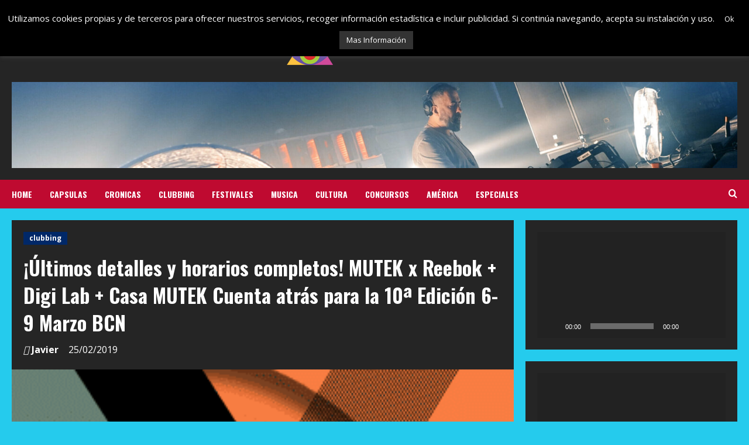

--- FILE ---
content_type: text/html; charset=UTF-8
request_url: https://leviragetv.com/ultimos-detalles-y-horarios-completos-mutek-x-reebok-digi-lab-casa-mutek-wework-cuenta-atras-para-la-10a-edicion-de-mutek-es-del-6-al-9-de-marzo-en-barcelona/
body_size: 35339
content:
<!doctype html>
<html lang="es">

<head>
    <meta charset="UTF-8">
    <meta name="viewport" content="width=device-width, initial-scale=1">
    <link rel="profile" href="http://gmpg.org/xfn/11">

    <meta name='robots' content='index, follow, max-image-preview:large, max-snippet:-1, max-video-preview:-1' />
	<style>img:is([sizes="auto" i], [sizes^="auto," i]) { contain-intrinsic-size: 3000px 1500px }</style>
	<link rel='preload' href='https://fonts.googleapis.com/css?family=Oswald:400,700|Open+Sans:400,700&#038;subset=latin&#038;display=swap' as='style' onload="this.onload=null;this.rel='stylesheet'" type='text/css' media='all' crossorigin='anonymous'>
<link rel='preconnect' href='https://fonts.googleapis.com' crossorigin='anonymous'>
<link rel='preconnect' href='https://fonts.gstatic.com' crossorigin='anonymous'>

	<!-- This site is optimized with the Yoast SEO plugin v26.7 - https://yoast.com/wordpress/plugins/seo/ -->
	<title>¡Últimos detalles y horarios completos! MUTEK x Reebok + Digi Lab + Casa MUTEK Cuenta atrás para la 10ª Edición 6-9 Marzo BCN -</title>
	<link rel="canonical" href="https://leviragetv.com/ultimos-detalles-y-horarios-completos-mutek-x-reebok-digi-lab-casa-mutek-wework-cuenta-atras-para-la-10a-edicion-de-mutek-es-del-6-al-9-de-marzo-en-barcelona/" />
	<meta property="og:locale" content="es_ES" />
	<meta property="og:type" content="article" />
	<meta property="og:title" content="¡Últimos detalles y horarios completos! MUTEK x Reebok + Digi Lab + Casa MUTEK Cuenta atrás para la 10ª Edición 6-9 Marzo BCN -" />
	<meta property="og:description" content="MUTEK Barcelona concluye los últimos detalles de la programación de su décimo aniversario que tendrá lugar del 6" />
	<meta property="og:url" content="https://leviragetv.com/ultimos-detalles-y-horarios-completos-mutek-x-reebok-digi-lab-casa-mutek-wework-cuenta-atras-para-la-10a-edicion-de-mutek-es-del-6-al-9-de-marzo-en-barcelona/" />
	<meta property="article:publisher" content="https://www.facebook.com/Le-Virage-TV-114847201884083/" />
	<meta property="article:published_time" content="2019-02-25T12:44:22+00:00" />
	<meta property="article:modified_time" content="2019-02-25T12:46:28+00:00" />
	<meta property="og:image" content="https://leviragetv.com/wp-content/uploads/2019/02/mutek2.gif" />
	<meta property="og:image:width" content="300" />
	<meta property="og:image:height" content="250" />
	<meta property="og:image:type" content="image/gif" />
	<meta name="author" content="Javier" />
	<meta name="twitter:card" content="summary_large_image" />
	<meta name="twitter:creator" content="@LeVirageTV" />
	<meta name="twitter:site" content="@LeVirageTV" />
	<meta name="twitter:label1" content="Escrito por" />
	<meta name="twitter:data1" content="Javier" />
	<meta name="twitter:label2" content="Tiempo de lectura" />
	<meta name="twitter:data2" content="6 minutos" />
	<script type="application/ld+json" class="yoast-schema-graph">{"@context":"https://schema.org","@graph":[{"@type":"Article","@id":"https://leviragetv.com/ultimos-detalles-y-horarios-completos-mutek-x-reebok-digi-lab-casa-mutek-wework-cuenta-atras-para-la-10a-edicion-de-mutek-es-del-6-al-9-de-marzo-en-barcelona/#article","isPartOf":{"@id":"https://leviragetv.com/ultimos-detalles-y-horarios-completos-mutek-x-reebok-digi-lab-casa-mutek-wework-cuenta-atras-para-la-10a-edicion-de-mutek-es-del-6-al-9-de-marzo-en-barcelona/"},"author":{"name":"Javier","@id":"https://leviragetv.com/#/schema/person/d15a73f8f8ac2427a9a9e93cbe05ef90"},"headline":"¡Últimos detalles y horarios completos! MUTEK x Reebok + Digi Lab + Casa MUTEK Cuenta atrás para la 10ª Edición 6-9 Marzo BCN","datePublished":"2019-02-25T12:44:22+00:00","dateModified":"2019-02-25T12:46:28+00:00","mainEntityOfPage":{"@id":"https://leviragetv.com/ultimos-detalles-y-horarios-completos-mutek-x-reebok-digi-lab-casa-mutek-wework-cuenta-atras-para-la-10a-edicion-de-mutek-es-del-6-al-9-de-marzo-en-barcelona/"},"wordCount":1179,"commentCount":0,"image":{"@id":"https://leviragetv.com/ultimos-detalles-y-horarios-completos-mutek-x-reebok-digi-lab-casa-mutek-wework-cuenta-atras-para-la-10a-edicion-de-mutek-es-del-6-al-9-de-marzo-en-barcelona/#primaryimage"},"thumbnailUrl":"https://leviragetv.com/wp-content/uploads/2019/02/mutek2.gif","keywords":["completos","detalles","digi","horarios","mutek","reebok"],"articleSection":["clubbing"],"inLanguage":"es","potentialAction":[{"@type":"CommentAction","name":"Comment","target":["https://leviragetv.com/ultimos-detalles-y-horarios-completos-mutek-x-reebok-digi-lab-casa-mutek-wework-cuenta-atras-para-la-10a-edicion-de-mutek-es-del-6-al-9-de-marzo-en-barcelona/#respond"]}]},{"@type":"WebPage","@id":"https://leviragetv.com/ultimos-detalles-y-horarios-completos-mutek-x-reebok-digi-lab-casa-mutek-wework-cuenta-atras-para-la-10a-edicion-de-mutek-es-del-6-al-9-de-marzo-en-barcelona/","url":"https://leviragetv.com/ultimos-detalles-y-horarios-completos-mutek-x-reebok-digi-lab-casa-mutek-wework-cuenta-atras-para-la-10a-edicion-de-mutek-es-del-6-al-9-de-marzo-en-barcelona/","name":"¡Últimos detalles y horarios completos! MUTEK x Reebok + Digi Lab + Casa MUTEK Cuenta atrás para la 10ª Edición 6-9 Marzo BCN -","isPartOf":{"@id":"https://leviragetv.com/#website"},"primaryImageOfPage":{"@id":"https://leviragetv.com/ultimos-detalles-y-horarios-completos-mutek-x-reebok-digi-lab-casa-mutek-wework-cuenta-atras-para-la-10a-edicion-de-mutek-es-del-6-al-9-de-marzo-en-barcelona/#primaryimage"},"image":{"@id":"https://leviragetv.com/ultimos-detalles-y-horarios-completos-mutek-x-reebok-digi-lab-casa-mutek-wework-cuenta-atras-para-la-10a-edicion-de-mutek-es-del-6-al-9-de-marzo-en-barcelona/#primaryimage"},"thumbnailUrl":"https://leviragetv.com/wp-content/uploads/2019/02/mutek2.gif","datePublished":"2019-02-25T12:44:22+00:00","dateModified":"2019-02-25T12:46:28+00:00","author":{"@id":"https://leviragetv.com/#/schema/person/d15a73f8f8ac2427a9a9e93cbe05ef90"},"breadcrumb":{"@id":"https://leviragetv.com/ultimos-detalles-y-horarios-completos-mutek-x-reebok-digi-lab-casa-mutek-wework-cuenta-atras-para-la-10a-edicion-de-mutek-es-del-6-al-9-de-marzo-en-barcelona/#breadcrumb"},"inLanguage":"es","potentialAction":[{"@type":"ReadAction","target":["https://leviragetv.com/ultimos-detalles-y-horarios-completos-mutek-x-reebok-digi-lab-casa-mutek-wework-cuenta-atras-para-la-10a-edicion-de-mutek-es-del-6-al-9-de-marzo-en-barcelona/"]}]},{"@type":"ImageObject","inLanguage":"es","@id":"https://leviragetv.com/ultimos-detalles-y-horarios-completos-mutek-x-reebok-digi-lab-casa-mutek-wework-cuenta-atras-para-la-10a-edicion-de-mutek-es-del-6-al-9-de-marzo-en-barcelona/#primaryimage","url":"https://leviragetv.com/wp-content/uploads/2019/02/mutek2.gif","contentUrl":"https://leviragetv.com/wp-content/uploads/2019/02/mutek2.gif","width":300,"height":250},{"@type":"BreadcrumbList","@id":"https://leviragetv.com/ultimos-detalles-y-horarios-completos-mutek-x-reebok-digi-lab-casa-mutek-wework-cuenta-atras-para-la-10a-edicion-de-mutek-es-del-6-al-9-de-marzo-en-barcelona/#breadcrumb","itemListElement":[{"@type":"ListItem","position":1,"name":"Portada","item":"https://leviragetv.com/"},{"@type":"ListItem","position":2,"name":"¡Últimos detalles y horarios completos! MUTEK x Reebok + Digi Lab + Casa MUTEK Cuenta atrás para la 10ª Edición 6-9 Marzo BCN"}]},{"@type":"WebSite","@id":"https://leviragetv.com/#website","url":"https://leviragetv.com/","name":"","description":"LeVirageTV.com es un medio de Comunicación especializado en la música Electrónica, que apuesta por el formato audiovisual para ofrecer un giro al enfoque de la escena de Clubs y Festivales, todo desde nuestro particular y colorido punto de vista.","potentialAction":[{"@type":"SearchAction","target":{"@type":"EntryPoint","urlTemplate":"https://leviragetv.com/?s={search_term_string}"},"query-input":{"@type":"PropertyValueSpecification","valueRequired":true,"valueName":"search_term_string"}}],"inLanguage":"es"},{"@type":"Person","@id":"https://leviragetv.com/#/schema/person/d15a73f8f8ac2427a9a9e93cbe05ef90","name":"Javier","image":{"@type":"ImageObject","inLanguage":"es","@id":"https://leviragetv.com/#/schema/person/image/","url":"https://secure.gravatar.com/avatar/b4fb28c3e9b2786d59f65e8c9d3cbec3?s=96&d=mm&r=g","contentUrl":"https://secure.gravatar.com/avatar/b4fb28c3e9b2786d59f65e8c9d3cbec3?s=96&d=mm&r=g","caption":"Javier"},"url":"https://leviragetv.com/author/leviragetv2/"}]}</script>
	<!-- / Yoast SEO plugin. -->


<link rel='dns-prefetch' href='//fonts.googleapis.com' />
<link rel='dns-prefetch' href='//www.googletagmanager.com' />
<link rel='preconnect' href='https://fonts.googleapis.com' />
<link rel='preconnect' href='https://fonts.gstatic.com' />
<link rel="alternate" type="application/rss+xml" title=" &raquo; Feed" href="https://leviragetv.com/feed/" />
<link rel="alternate" type="application/rss+xml" title=" &raquo; Feed de los comentarios" href="https://leviragetv.com/comments/feed/" />
<link rel="alternate" type="application/rss+xml" title=" &raquo; Comentario ¡Últimos detalles y horarios completos!  MUTEK x Reebok + Digi Lab + Casa MUTEK Cuenta atrás para la 10ª Edición  6-9 Marzo BCN del feed" href="https://leviragetv.com/ultimos-detalles-y-horarios-completos-mutek-x-reebok-digi-lab-casa-mutek-wework-cuenta-atras-para-la-10a-edicion-de-mutek-es-del-6-al-9-de-marzo-en-barcelona/feed/" />
<script type="text/javascript">
/* <![CDATA[ */
window._wpemojiSettings = {"baseUrl":"https:\/\/s.w.org\/images\/core\/emoji\/15.0.3\/72x72\/","ext":".png","svgUrl":"https:\/\/s.w.org\/images\/core\/emoji\/15.0.3\/svg\/","svgExt":".svg","source":{"concatemoji":"https:\/\/leviragetv.com\/wp-includes\/js\/wp-emoji-release.min.js?ver=6.7.4"}};
/*! This file is auto-generated */
!function(i,n){var o,s,e;function c(e){try{var t={supportTests:e,timestamp:(new Date).valueOf()};sessionStorage.setItem(o,JSON.stringify(t))}catch(e){}}function p(e,t,n){e.clearRect(0,0,e.canvas.width,e.canvas.height),e.fillText(t,0,0);var t=new Uint32Array(e.getImageData(0,0,e.canvas.width,e.canvas.height).data),r=(e.clearRect(0,0,e.canvas.width,e.canvas.height),e.fillText(n,0,0),new Uint32Array(e.getImageData(0,0,e.canvas.width,e.canvas.height).data));return t.every(function(e,t){return e===r[t]})}function u(e,t,n){switch(t){case"flag":return n(e,"\ud83c\udff3\ufe0f\u200d\u26a7\ufe0f","\ud83c\udff3\ufe0f\u200b\u26a7\ufe0f")?!1:!n(e,"\ud83c\uddfa\ud83c\uddf3","\ud83c\uddfa\u200b\ud83c\uddf3")&&!n(e,"\ud83c\udff4\udb40\udc67\udb40\udc62\udb40\udc65\udb40\udc6e\udb40\udc67\udb40\udc7f","\ud83c\udff4\u200b\udb40\udc67\u200b\udb40\udc62\u200b\udb40\udc65\u200b\udb40\udc6e\u200b\udb40\udc67\u200b\udb40\udc7f");case"emoji":return!n(e,"\ud83d\udc26\u200d\u2b1b","\ud83d\udc26\u200b\u2b1b")}return!1}function f(e,t,n){var r="undefined"!=typeof WorkerGlobalScope&&self instanceof WorkerGlobalScope?new OffscreenCanvas(300,150):i.createElement("canvas"),a=r.getContext("2d",{willReadFrequently:!0}),o=(a.textBaseline="top",a.font="600 32px Arial",{});return e.forEach(function(e){o[e]=t(a,e,n)}),o}function t(e){var t=i.createElement("script");t.src=e,t.defer=!0,i.head.appendChild(t)}"undefined"!=typeof Promise&&(o="wpEmojiSettingsSupports",s=["flag","emoji"],n.supports={everything:!0,everythingExceptFlag:!0},e=new Promise(function(e){i.addEventListener("DOMContentLoaded",e,{once:!0})}),new Promise(function(t){var n=function(){try{var e=JSON.parse(sessionStorage.getItem(o));if("object"==typeof e&&"number"==typeof e.timestamp&&(new Date).valueOf()<e.timestamp+604800&&"object"==typeof e.supportTests)return e.supportTests}catch(e){}return null}();if(!n){if("undefined"!=typeof Worker&&"undefined"!=typeof OffscreenCanvas&&"undefined"!=typeof URL&&URL.createObjectURL&&"undefined"!=typeof Blob)try{var e="postMessage("+f.toString()+"("+[JSON.stringify(s),u.toString(),p.toString()].join(",")+"));",r=new Blob([e],{type:"text/javascript"}),a=new Worker(URL.createObjectURL(r),{name:"wpTestEmojiSupports"});return void(a.onmessage=function(e){c(n=e.data),a.terminate(),t(n)})}catch(e){}c(n=f(s,u,p))}t(n)}).then(function(e){for(var t in e)n.supports[t]=e[t],n.supports.everything=n.supports.everything&&n.supports[t],"flag"!==t&&(n.supports.everythingExceptFlag=n.supports.everythingExceptFlag&&n.supports[t]);n.supports.everythingExceptFlag=n.supports.everythingExceptFlag&&!n.supports.flag,n.DOMReady=!1,n.readyCallback=function(){n.DOMReady=!0}}).then(function(){return e}).then(function(){var e;n.supports.everything||(n.readyCallback(),(e=n.source||{}).concatemoji?t(e.concatemoji):e.wpemoji&&e.twemoji&&(t(e.twemoji),t(e.wpemoji)))}))}((window,document),window._wpemojiSettings);
/* ]]> */
</script>
<link rel='stylesheet' id='sbi_styles-css' href='https://leviragetv.com/wp-content/plugins/instagram-feed/css/sbi-styles.min.css?ver=6.7.1' type='text/css' media='all' />
<style id='wp-emoji-styles-inline-css' type='text/css'>

	img.wp-smiley, img.emoji {
		display: inline !important;
		border: none !important;
		box-shadow: none !important;
		height: 1em !important;
		width: 1em !important;
		margin: 0 0.07em !important;
		vertical-align: -0.1em !important;
		background: none !important;
		padding: 0 !important;
	}
</style>
<link rel='stylesheet' id='wp-block-library-css' href='https://leviragetv.com/wp-includes/css/dist/block-library/style.min.css?ver=6.7.4' type='text/css' media='all' />
<style id='wp-block-library-theme-inline-css' type='text/css'>
.wp-block-audio :where(figcaption){color:#555;font-size:13px;text-align:center}.is-dark-theme .wp-block-audio :where(figcaption){color:#ffffffa6}.wp-block-audio{margin:0 0 1em}.wp-block-code{border:1px solid #ccc;border-radius:4px;font-family:Menlo,Consolas,monaco,monospace;padding:.8em 1em}.wp-block-embed :where(figcaption){color:#555;font-size:13px;text-align:center}.is-dark-theme .wp-block-embed :where(figcaption){color:#ffffffa6}.wp-block-embed{margin:0 0 1em}.blocks-gallery-caption{color:#555;font-size:13px;text-align:center}.is-dark-theme .blocks-gallery-caption{color:#ffffffa6}:root :where(.wp-block-image figcaption){color:#555;font-size:13px;text-align:center}.is-dark-theme :root :where(.wp-block-image figcaption){color:#ffffffa6}.wp-block-image{margin:0 0 1em}.wp-block-pullquote{border-bottom:4px solid;border-top:4px solid;color:currentColor;margin-bottom:1.75em}.wp-block-pullquote cite,.wp-block-pullquote footer,.wp-block-pullquote__citation{color:currentColor;font-size:.8125em;font-style:normal;text-transform:uppercase}.wp-block-quote{border-left:.25em solid;margin:0 0 1.75em;padding-left:1em}.wp-block-quote cite,.wp-block-quote footer{color:currentColor;font-size:.8125em;font-style:normal;position:relative}.wp-block-quote:where(.has-text-align-right){border-left:none;border-right:.25em solid;padding-left:0;padding-right:1em}.wp-block-quote:where(.has-text-align-center){border:none;padding-left:0}.wp-block-quote.is-large,.wp-block-quote.is-style-large,.wp-block-quote:where(.is-style-plain){border:none}.wp-block-search .wp-block-search__label{font-weight:700}.wp-block-search__button{border:1px solid #ccc;padding:.375em .625em}:where(.wp-block-group.has-background){padding:1.25em 2.375em}.wp-block-separator.has-css-opacity{opacity:.4}.wp-block-separator{border:none;border-bottom:2px solid;margin-left:auto;margin-right:auto}.wp-block-separator.has-alpha-channel-opacity{opacity:1}.wp-block-separator:not(.is-style-wide):not(.is-style-dots){width:100px}.wp-block-separator.has-background:not(.is-style-dots){border-bottom:none;height:1px}.wp-block-separator.has-background:not(.is-style-wide):not(.is-style-dots){height:2px}.wp-block-table{margin:0 0 1em}.wp-block-table td,.wp-block-table th{word-break:normal}.wp-block-table :where(figcaption){color:#555;font-size:13px;text-align:center}.is-dark-theme .wp-block-table :where(figcaption){color:#ffffffa6}.wp-block-video :where(figcaption){color:#555;font-size:13px;text-align:center}.is-dark-theme .wp-block-video :where(figcaption){color:#ffffffa6}.wp-block-video{margin:0 0 1em}:root :where(.wp-block-template-part.has-background){margin-bottom:0;margin-top:0;padding:1.25em 2.375em}
</style>
<link rel='stylesheet' id='wpda_like_box_gutenberg_css-css' href='https://leviragetv.com/wp-content/plugins/like-box/includes/gutenberg/style.css?ver=6.7.4' type='text/css' media='all' />
<style id='global-styles-inline-css' type='text/css'>
:root{--wp--preset--aspect-ratio--square: 1;--wp--preset--aspect-ratio--4-3: 4/3;--wp--preset--aspect-ratio--3-4: 3/4;--wp--preset--aspect-ratio--3-2: 3/2;--wp--preset--aspect-ratio--2-3: 2/3;--wp--preset--aspect-ratio--16-9: 16/9;--wp--preset--aspect-ratio--9-16: 9/16;--wp--preset--color--black: #000000;--wp--preset--color--cyan-bluish-gray: #abb8c3;--wp--preset--color--white: #ffffff;--wp--preset--color--pale-pink: #f78da7;--wp--preset--color--vivid-red: #cf2e2e;--wp--preset--color--luminous-vivid-orange: #ff6900;--wp--preset--color--luminous-vivid-amber: #fcb900;--wp--preset--color--light-green-cyan: #7bdcb5;--wp--preset--color--vivid-green-cyan: #00d084;--wp--preset--color--pale-cyan-blue: #8ed1fc;--wp--preset--color--vivid-cyan-blue: #0693e3;--wp--preset--color--vivid-purple: #9b51e0;--wp--preset--gradient--vivid-cyan-blue-to-vivid-purple: linear-gradient(135deg,rgba(6,147,227,1) 0%,rgb(155,81,224) 100%);--wp--preset--gradient--light-green-cyan-to-vivid-green-cyan: linear-gradient(135deg,rgb(122,220,180) 0%,rgb(0,208,130) 100%);--wp--preset--gradient--luminous-vivid-amber-to-luminous-vivid-orange: linear-gradient(135deg,rgba(252,185,0,1) 0%,rgba(255,105,0,1) 100%);--wp--preset--gradient--luminous-vivid-orange-to-vivid-red: linear-gradient(135deg,rgba(255,105,0,1) 0%,rgb(207,46,46) 100%);--wp--preset--gradient--very-light-gray-to-cyan-bluish-gray: linear-gradient(135deg,rgb(238,238,238) 0%,rgb(169,184,195) 100%);--wp--preset--gradient--cool-to-warm-spectrum: linear-gradient(135deg,rgb(74,234,220) 0%,rgb(151,120,209) 20%,rgb(207,42,186) 40%,rgb(238,44,130) 60%,rgb(251,105,98) 80%,rgb(254,248,76) 100%);--wp--preset--gradient--blush-light-purple: linear-gradient(135deg,rgb(255,206,236) 0%,rgb(152,150,240) 100%);--wp--preset--gradient--blush-bordeaux: linear-gradient(135deg,rgb(254,205,165) 0%,rgb(254,45,45) 50%,rgb(107,0,62) 100%);--wp--preset--gradient--luminous-dusk: linear-gradient(135deg,rgb(255,203,112) 0%,rgb(199,81,192) 50%,rgb(65,88,208) 100%);--wp--preset--gradient--pale-ocean: linear-gradient(135deg,rgb(255,245,203) 0%,rgb(182,227,212) 50%,rgb(51,167,181) 100%);--wp--preset--gradient--electric-grass: linear-gradient(135deg,rgb(202,248,128) 0%,rgb(113,206,126) 100%);--wp--preset--gradient--midnight: linear-gradient(135deg,rgb(2,3,129) 0%,rgb(40,116,252) 100%);--wp--preset--font-size--small: 13px;--wp--preset--font-size--medium: 20px;--wp--preset--font-size--large: 36px;--wp--preset--font-size--x-large: 42px;--wp--preset--spacing--20: 0.44rem;--wp--preset--spacing--30: 0.67rem;--wp--preset--spacing--40: 1rem;--wp--preset--spacing--50: 1.5rem;--wp--preset--spacing--60: 2.25rem;--wp--preset--spacing--70: 3.38rem;--wp--preset--spacing--80: 5.06rem;--wp--preset--shadow--natural: 6px 6px 9px rgba(0, 0, 0, 0.2);--wp--preset--shadow--deep: 12px 12px 50px rgba(0, 0, 0, 0.4);--wp--preset--shadow--sharp: 6px 6px 0px rgba(0, 0, 0, 0.2);--wp--preset--shadow--outlined: 6px 6px 0px -3px rgba(255, 255, 255, 1), 6px 6px rgba(0, 0, 0, 1);--wp--preset--shadow--crisp: 6px 6px 0px rgba(0, 0, 0, 1);}:root { --wp--style--global--content-size: 740px;--wp--style--global--wide-size: 1300px; }:where(body) { margin: 0; }.wp-site-blocks > .alignleft { float: left; margin-right: 2em; }.wp-site-blocks > .alignright { float: right; margin-left: 2em; }.wp-site-blocks > .aligncenter { justify-content: center; margin-left: auto; margin-right: auto; }:where(.wp-site-blocks) > * { margin-block-start: 24px; margin-block-end: 0; }:where(.wp-site-blocks) > :first-child { margin-block-start: 0; }:where(.wp-site-blocks) > :last-child { margin-block-end: 0; }:root { --wp--style--block-gap: 24px; }:root :where(.is-layout-flow) > :first-child{margin-block-start: 0;}:root :where(.is-layout-flow) > :last-child{margin-block-end: 0;}:root :where(.is-layout-flow) > *{margin-block-start: 24px;margin-block-end: 0;}:root :where(.is-layout-constrained) > :first-child{margin-block-start: 0;}:root :where(.is-layout-constrained) > :last-child{margin-block-end: 0;}:root :where(.is-layout-constrained) > *{margin-block-start: 24px;margin-block-end: 0;}:root :where(.is-layout-flex){gap: 24px;}:root :where(.is-layout-grid){gap: 24px;}.is-layout-flow > .alignleft{float: left;margin-inline-start: 0;margin-inline-end: 2em;}.is-layout-flow > .alignright{float: right;margin-inline-start: 2em;margin-inline-end: 0;}.is-layout-flow > .aligncenter{margin-left: auto !important;margin-right: auto !important;}.is-layout-constrained > .alignleft{float: left;margin-inline-start: 0;margin-inline-end: 2em;}.is-layout-constrained > .alignright{float: right;margin-inline-start: 2em;margin-inline-end: 0;}.is-layout-constrained > .aligncenter{margin-left: auto !important;margin-right: auto !important;}.is-layout-constrained > :where(:not(.alignleft):not(.alignright):not(.alignfull)){max-width: var(--wp--style--global--content-size);margin-left: auto !important;margin-right: auto !important;}.is-layout-constrained > .alignwide{max-width: var(--wp--style--global--wide-size);}body .is-layout-flex{display: flex;}.is-layout-flex{flex-wrap: wrap;align-items: center;}.is-layout-flex > :is(*, div){margin: 0;}body .is-layout-grid{display: grid;}.is-layout-grid > :is(*, div){margin: 0;}body{padding-top: 0px;padding-right: 0px;padding-bottom: 0px;padding-left: 0px;}a:where(:not(.wp-element-button)){text-decoration: none;}:root :where(.wp-element-button, .wp-block-button__link){background-color: #32373c;border-width: 0;color: #fff;font-family: inherit;font-size: inherit;line-height: inherit;padding: calc(0.667em + 2px) calc(1.333em + 2px);text-decoration: none;}.has-black-color{color: var(--wp--preset--color--black) !important;}.has-cyan-bluish-gray-color{color: var(--wp--preset--color--cyan-bluish-gray) !important;}.has-white-color{color: var(--wp--preset--color--white) !important;}.has-pale-pink-color{color: var(--wp--preset--color--pale-pink) !important;}.has-vivid-red-color{color: var(--wp--preset--color--vivid-red) !important;}.has-luminous-vivid-orange-color{color: var(--wp--preset--color--luminous-vivid-orange) !important;}.has-luminous-vivid-amber-color{color: var(--wp--preset--color--luminous-vivid-amber) !important;}.has-light-green-cyan-color{color: var(--wp--preset--color--light-green-cyan) !important;}.has-vivid-green-cyan-color{color: var(--wp--preset--color--vivid-green-cyan) !important;}.has-pale-cyan-blue-color{color: var(--wp--preset--color--pale-cyan-blue) !important;}.has-vivid-cyan-blue-color{color: var(--wp--preset--color--vivid-cyan-blue) !important;}.has-vivid-purple-color{color: var(--wp--preset--color--vivid-purple) !important;}.has-black-background-color{background-color: var(--wp--preset--color--black) !important;}.has-cyan-bluish-gray-background-color{background-color: var(--wp--preset--color--cyan-bluish-gray) !important;}.has-white-background-color{background-color: var(--wp--preset--color--white) !important;}.has-pale-pink-background-color{background-color: var(--wp--preset--color--pale-pink) !important;}.has-vivid-red-background-color{background-color: var(--wp--preset--color--vivid-red) !important;}.has-luminous-vivid-orange-background-color{background-color: var(--wp--preset--color--luminous-vivid-orange) !important;}.has-luminous-vivid-amber-background-color{background-color: var(--wp--preset--color--luminous-vivid-amber) !important;}.has-light-green-cyan-background-color{background-color: var(--wp--preset--color--light-green-cyan) !important;}.has-vivid-green-cyan-background-color{background-color: var(--wp--preset--color--vivid-green-cyan) !important;}.has-pale-cyan-blue-background-color{background-color: var(--wp--preset--color--pale-cyan-blue) !important;}.has-vivid-cyan-blue-background-color{background-color: var(--wp--preset--color--vivid-cyan-blue) !important;}.has-vivid-purple-background-color{background-color: var(--wp--preset--color--vivid-purple) !important;}.has-black-border-color{border-color: var(--wp--preset--color--black) !important;}.has-cyan-bluish-gray-border-color{border-color: var(--wp--preset--color--cyan-bluish-gray) !important;}.has-white-border-color{border-color: var(--wp--preset--color--white) !important;}.has-pale-pink-border-color{border-color: var(--wp--preset--color--pale-pink) !important;}.has-vivid-red-border-color{border-color: var(--wp--preset--color--vivid-red) !important;}.has-luminous-vivid-orange-border-color{border-color: var(--wp--preset--color--luminous-vivid-orange) !important;}.has-luminous-vivid-amber-border-color{border-color: var(--wp--preset--color--luminous-vivid-amber) !important;}.has-light-green-cyan-border-color{border-color: var(--wp--preset--color--light-green-cyan) !important;}.has-vivid-green-cyan-border-color{border-color: var(--wp--preset--color--vivid-green-cyan) !important;}.has-pale-cyan-blue-border-color{border-color: var(--wp--preset--color--pale-cyan-blue) !important;}.has-vivid-cyan-blue-border-color{border-color: var(--wp--preset--color--vivid-cyan-blue) !important;}.has-vivid-purple-border-color{border-color: var(--wp--preset--color--vivid-purple) !important;}.has-vivid-cyan-blue-to-vivid-purple-gradient-background{background: var(--wp--preset--gradient--vivid-cyan-blue-to-vivid-purple) !important;}.has-light-green-cyan-to-vivid-green-cyan-gradient-background{background: var(--wp--preset--gradient--light-green-cyan-to-vivid-green-cyan) !important;}.has-luminous-vivid-amber-to-luminous-vivid-orange-gradient-background{background: var(--wp--preset--gradient--luminous-vivid-amber-to-luminous-vivid-orange) !important;}.has-luminous-vivid-orange-to-vivid-red-gradient-background{background: var(--wp--preset--gradient--luminous-vivid-orange-to-vivid-red) !important;}.has-very-light-gray-to-cyan-bluish-gray-gradient-background{background: var(--wp--preset--gradient--very-light-gray-to-cyan-bluish-gray) !important;}.has-cool-to-warm-spectrum-gradient-background{background: var(--wp--preset--gradient--cool-to-warm-spectrum) !important;}.has-blush-light-purple-gradient-background{background: var(--wp--preset--gradient--blush-light-purple) !important;}.has-blush-bordeaux-gradient-background{background: var(--wp--preset--gradient--blush-bordeaux) !important;}.has-luminous-dusk-gradient-background{background: var(--wp--preset--gradient--luminous-dusk) !important;}.has-pale-ocean-gradient-background{background: var(--wp--preset--gradient--pale-ocean) !important;}.has-electric-grass-gradient-background{background: var(--wp--preset--gradient--electric-grass) !important;}.has-midnight-gradient-background{background: var(--wp--preset--gradient--midnight) !important;}.has-small-font-size{font-size: var(--wp--preset--font-size--small) !important;}.has-medium-font-size{font-size: var(--wp--preset--font-size--medium) !important;}.has-large-font-size{font-size: var(--wp--preset--font-size--large) !important;}.has-x-large-font-size{font-size: var(--wp--preset--font-size--x-large) !important;}
:root :where(.wp-block-pullquote){font-size: 1.5em;line-height: 1.6;}
</style>
<link rel='stylesheet' id='apss-font-awesome-four-css' href='https://leviragetv.com/wp-content/plugins/accesspress-social-share/css/font-awesome.min.css?ver=4.5.6' type='text/css' media='all' />
<link rel='stylesheet' id='apss-frontend-css-css' href='https://leviragetv.com/wp-content/plugins/accesspress-social-share/css/frontend.css?ver=4.5.6' type='text/css' media='all' />
<link rel='stylesheet' id='apss-font-opensans-css' href='//fonts.googleapis.com/css?family=Open+Sans&#038;ver=6.7.4' type='text/css' media='all' />
<link rel='stylesheet' id='contact-form-7-css' href='https://leviragetv.com/wp-content/plugins/contact-form-7/includes/css/styles.css?ver=6.0.4' type='text/css' media='all' />
<link rel='stylesheet' id='cookie-law-info-css' href='https://leviragetv.com/wp-content/plugins/cookie-law-info/legacy/public/css/cookie-law-info-public.css?ver=3.3.9.1' type='text/css' media='all' />
<link rel='stylesheet' id='cookie-law-info-gdpr-css' href='https://leviragetv.com/wp-content/plugins/cookie-law-info/legacy/public/css/cookie-law-info-gdpr.css?ver=3.3.9.1' type='text/css' media='all' />
<link rel='stylesheet' id='elespare-icons-css' href='https://leviragetv.com/wp-content/plugins/elespare/assets/font/elespare-icons.css?ver=3.3.7' type='text/css' media='all' />
<link rel='stylesheet' id='elementor-frontend-css' href='https://leviragetv.com/wp-content/plugins/elementor/assets/css/frontend.min.css?ver=3.32.1' type='text/css' media='all' />
<link rel='stylesheet' id='elespare-posts-grid-css' href='https://leviragetv.com/wp-content/plugins/elespare/dist/elespare.style.build.min.css?ver=3.3.2' type='text/css' media='all' />
<link rel='stylesheet' id='sbistyles-css' href='https://leviragetv.com/wp-content/plugins/instagram-feed/css/sbi-styles.min.css?ver=6.7.1' type='text/css' media='all' />
<link rel='stylesheet' id='bootstrap-css' href='https://leviragetv.com/wp-content/themes/morenews/assets/bootstrap/css/bootstrap.min.css?ver=2.0.40' type='text/css' media='all' />
<link rel='stylesheet' id='morenews-style-css' href='https://leviragetv.com/wp-content/themes/morenews/style.min.css?ver=2.0.40' type='text/css' media='all' />
<style id='morenews-style-inline-css' type='text/css'>

        body.aft-dark-mode #sidr,
        body.aft-dark-mode,
        body.aft-dark-mode.custom-background,
        body.aft-dark-mode #af-preloader {
            background-color: #25cbed;
        }
        
                    body.aft-default-mode #sidr,
            body.aft-default-mode #af-preloader,
            body.aft-default-mode {
                background-color: #1f9ac6;
            }

        
                    .frm_style_formidable-style.with_frm_style .frm_compact .frm_dropzone.dz-clickable .dz-message, 
            .frm_style_formidable-style.with_frm_style input[type=submit], 
            .frm_style_formidable-style.with_frm_style .frm_submit input[type=button], 
            .frm_style_formidable-style.with_frm_style .frm_submit button, 
            .frm_form_submit_style, 
            .frm_style_formidable-style.with_frm_style .frm-edit-page-btn,

            .woocommerce #respond input#submit.disabled, 
            .woocommerce #respond input#submit:disabled, 
            .woocommerce #respond input#submit:disabled[disabled], 
            .woocommerce a.button.disabled, 
            .woocommerce a.button:disabled, 
            .woocommerce a.button:disabled[disabled], 
            .woocommerce button.button.disabled, 
            .woocommerce button.button:disabled, 
            .woocommerce button.button:disabled[disabled], 
            .woocommerce input.button.disabled, 
            .woocommerce input.button:disabled, 
            .woocommerce input.button:disabled[disabled],
            .woocommerce #respond input#submit, 
            .woocommerce a.button, 
            .woocommerce button.button, 
            .woocommerce input.button,
            .woocommerce #respond input#submit.alt, 
            .woocommerce a.button.alt, 
            .woocommerce button.button.alt, 
            .woocommerce input.button.alt,
            .woocommerce-account .addresses .title .edit,
            :root .wc-block-featured-product__link :where(.wp-element-button, .wp-block-button__link),
            :root .wc-block-featured-category__link :where(.wp-element-button, .wp-block-button__link),
            hustle-button,
            button.wc-block-mini-cart__button,
            .wc-block-checkout .wp-block-button__link,
            .wp-block-button.wc-block-components-product-button .wp-block-button__link,
            .wc-block-grid__product-add-to-cart.wp-block-button .wp-block-button__link,
            body .wc-block-components-button,
            .wc-block-grid .wp-block-button__link,
            .woocommerce-notices-wrapper .button,
            body .woocommerce-notices-wrapper .button:hover,
            body.woocommerce .single_add_to_cart_button.button:hover,
            body.woocommerce a.button.add_to_cart_button:hover,

            .widget-title-fill-and-border .wp-block-search__label,
            .widget-title-fill-and-border .wp-block-group .wp-block-heading,
            .widget-title-fill-and-no-border .wp-block-search__label,
            .widget-title-fill-and-no-border .wp-block-group .wp-block-heading,

            .widget-title-fill-and-border .wp_post_author_widget .widget-title .header-after,
            .widget-title-fill-and-border .widget-title .heading-line,
            .widget-title-fill-and-border .aft-posts-tabs-panel .nav-tabs>li>a.active,
            .widget-title-fill-and-border .aft-main-banner-wrapper .widget-title .heading-line ,
            .widget-title-fill-and-no-border .wp_post_author_widget .widget-title .header-after,
            .widget-title-fill-and-no-border .widget-title .heading-line,
            .widget-title-fill-and-no-border .aft-posts-tabs-panel .nav-tabs>li>a.active,
            .widget-title-fill-and-no-border .aft-main-banner-wrapper .widget-title .heading-line,
            a.sidr-class-sidr-button-close,
            body.widget-title-border-bottom .header-after1 .heading-line-before, 
            body.widget-title-border-bottom .widget-title .heading-line-before,

            .widget-title-border-center .wp-block-search__label::after,
            .widget-title-border-center .wp-block-group .wp-block-heading::after,
            .widget-title-border-center .wp_post_author_widget .widget-title .heading-line-before,
            .widget-title-border-center .aft-posts-tabs-panel .nav-tabs>li>a.active::after,
            .widget-title-border-center .wp_post_author_widget .widget-title .header-after::after, 
            .widget-title-border-center .widget-title .heading-line-after,

            .widget-title-border-bottom .wp-block-search__label::after,
            .widget-title-border-bottom .wp-block-group .wp-block-heading::after,
            .widget-title-border-bottom .heading-line::before, 
            .widget-title-border-bottom .wp-post-author-wrap .header-after::before,
            .widget-title-border-bottom .aft-posts-tabs-panel .nav-tabs>li>a.active span::after,

            .aft-dark-mode .is-style-fill a.wp-block-button__link:not(.has-background), 
            .aft-default-mode .is-style-fill a.wp-block-button__link:not(.has-background),

            a.comment-reply-link,
            body.aft-default-mode .reply a,
            body.aft-dark-mode .reply a,
            .aft-popular-taxonomies-lists span::before ,
            #loader-wrapper div,
            span.heading-line::before,
            .wp-post-author-wrap .header-after::before,
            body.aft-dark-mode input[type="button"],
            body.aft-dark-mode input[type="reset"],
            body.aft-dark-mode input[type="submit"],
            body.aft-dark-mode .inner-suscribe input[type=submit],
            body.aft-default-mode input[type="button"],
            body.aft-default-mode input[type="reset"],
            body.aft-default-mode input[type="submit"],
            body.aft-default-mode .inner-suscribe input[type=submit],
            .woocommerce-product-search button[type="submit"],
            input.search-submit,
            .wp-block-search__button,
            .af-youtube-slider .af-video-wrap .af-bg-play i,
            .af-youtube-video-list .entry-header-yt-video-wrapper .af-yt-video-play i,
            .af-post-format i,
            body .btn-style1 a:visited,
            body .btn-style1 a,
            body .morenews-pagination .nav-links .page-numbers.current,
            body #scroll-up,
            button,
            body article.sticky .read-single:before,
            .aft-readmore-wrapper a.aft-readmore:hover,
            body.aft-dark-mode .aft-readmore-wrapper a.aft-readmore:hover, 
            footer.site-footer .aft-readmore-wrapper a.aft-readmore:hover,
            .aft-readmore-wrapper a.aft-readmore:hover,
            body .trending-posts-vertical .trending-no{
            background-color: #ed0bed;
            }

            div.wpforms-container-full button[type=submit]:hover,
            div.wpforms-container-full button[type=submit]:not(:hover):not(:active){
                background-color: #ed0bed !important;
            }

            .grid-design-texts-over-image .aft-readmore-wrapper a.aft-readmore:hover, 
            .aft-readmore-wrapper a.aft-readmore:hover,
            body.aft-dark-mode .aft-readmore-wrapper a.aft-readmore:hover, 
            body.aft-default-mode .aft-readmore-wrapper a.aft-readmore:hover, 

            body.single .entry-header .aft-post-excerpt-and-meta .post-excerpt,
            body.aft-dark-mode.single span.tags-links a:hover,
            .morenews-pagination .nav-links .page-numbers.current,
            .aft-readmore-wrapper a.aft-readmore:hover,
            p.awpa-more-posts a:hover{
            border-color: #ed0bed;
            }
            .wp-post-author-meta .wp-post-author-meta-more-posts a.awpa-more-posts:hover{
                border-color: #ed0bed;
            }
            body:not(.rtl) .aft-popular-taxonomies-lists span::after {
                border-left-color: #ed0bed;
            }
            body.rtl .aft-popular-taxonomies-lists span::after {
                border-right-color: #ed0bed;
            }
            .widget-title-fill-and-no-border .wp-block-search__label::after,
            .widget-title-fill-and-no-border .wp-block-group .wp-block-heading::after,
            .widget-title-fill-and-no-border .aft-posts-tabs-panel .nav-tabs>li a.active::after,
            .widget-title-fill-and-no-border .morenews-widget .widget-title::before,
            .widget-title-fill-and-no-border .morenews-customizer .widget-title::before{
                border-top-color: #ed0bed;

            }
            .woocommerce div.product .woocommerce-tabs ul.tabs li.active,
            #scroll-up::after,
            .aft-dark-mode #loader,
            .aft-default-mode #loader {
                border-bottom-color: #ed0bed;
            }
            footer.site-footer .wp-calendar-nav a:hover,
            footer.site-footer .wp-block-latest-comments__comment-meta a:hover,
            .aft-dark-mode .tagcloud a:hover, 
            .aft-dark-mode .widget ul.menu >li a:hover, 
            .aft-dark-mode .widget > ul > li a:hover,
            .banner-exclusive-posts-wrapper a:hover,
            .list-style .read-title h3 a:hover,
            .grid-design-default .read-title h3 a:hover,
            body.aft-dark-mode .banner-exclusive-posts-wrapper a:hover,
            body.aft-dark-mode .banner-exclusive-posts-wrapper a:visited:hover,
            body.aft-default-mode .banner-exclusive-posts-wrapper a:hover,
            body.aft-default-mode .banner-exclusive-posts-wrapper a:visited:hover,
            body.wp-post-author-meta .awpa-display-name a:hover,
            .widget_text a ,
            .post-description a:not(.aft-readmore), .post-description a:not(.aft-readmore):visited,

            .wp_post_author_widget .wp-post-author-meta .awpa-display-name a:hover, 
            .wp-post-author-meta .wp-post-author-meta-more-posts a.awpa-more-posts:hover,
            body.aft-default-mode .af-breadcrumbs a:hover,
            body.aft-dark-mode .af-breadcrumbs a:hover,
            body .wp-block-latest-comments li.wp-block-latest-comments__comment a:hover,

            body .site-footer .color-pad .read-title h3 a:hover,
            body.aft-default-mode .site-footer .tagcloud a:hover,
            body.aft-dark-mode .site-footer .tagcloud a:hover,
            body.aft-default-mode .site-footer .wp-block-tag-cloud a:hover,
            body.aft-dark-mode .site-footer .wp-block-tag-cloud a:hover,

            body.aft-dark-mode #secondary .morenews-widget ul[class*="wp-block-"] a:hover,
            body.aft-dark-mode #secondary .morenews-widget ol[class*="wp-block-"] a:hover,
            body.aft-dark-mode a.post-edit-link:hover,
            body.aft-default-mode #secondary .morenews-widget ul[class*="wp-block-"] a:hover,
            body.aft-default-mode #secondary .morenews-widget ol[class*="wp-block-"] a:hover,
            body.aft-default-mode a.post-edit-link:hover,
            body.aft-default-mode #secondary .widget > ul > li a:hover,

            body.aft-default-mode footer.comment-meta a:hover,
            body.aft-dark-mode footer.comment-meta a:hover,
            body.aft-default-mode .comment-form a:hover,
            body.aft-dark-mode .comment-form a:hover,
            body.aft-dark-mode .entry-content > .wp-block-tag-cloud a:not(.has-text-color):hover,
            body.aft-default-mode .entry-content > .wp-block-tag-cloud a:not(.has-text-color):hover,
            body.aft-dark-mode .entry-content .wp-block-archives-list.wp-block-archives a:not(.has-text-color):hover,
            body.aft-default-mode .entry-content .wp-block-archives-list.wp-block-archives a:not(.has-text-color):hover,
            body.aft-dark-mode .entry-content .wp-block-latest-posts a:not(.has-text-color):hover, 
            body.aft-dark-mode .entry-content .wp-block-categories-list.wp-block-categories a:not(.has-text-color):hover,
            body.aft-default-mode .entry-content .wp-block-latest-posts a:not(.has-text-color):hover, 
            body.aft-default-mode .entry-content .wp-block-categories-list.wp-block-categories a:not(.has-text-color):hover,

            .aft-default-mode .wp-block-archives-list.wp-block-archives a:not(.has-text-color):hover,
            .aft-default-mode .wp-block-latest-posts a:not(.has-text-color):hover, 
            .aft-default-mode .wp-block-categories-list.wp-block-categories a:not(.has-text-color):hover,
            .aft-default-mode .wp-block-latest-comments li.wp-block-latest-comments__comment a:hover,
            .aft-dark-mode .wp-block-archives-list.wp-block-archives a:not(.has-text-color):hover,
            .aft-dark-mode .wp-block-latest-posts a:not(.has-text-color):hover, 
            .aft-dark-mode .wp-block-categories-list.wp-block-categories a:not(.has-text-color):hover,
            .aft-dark-mode .wp-block-latest-comments li.wp-block-latest-comments__comment a:hover,

            body.aft-default-mode .site-footer .wp-block-latest-comments li.wp-block-latest-comments__comment a:hover,
            body.aft-dark-mode .site-footer .wp-block-latest-comments li.wp-block-latest-comments__comment a:hover,
            .aft-default-mode .site-footer .wp-block-archives-list.wp-block-archives a:not(.has-text-color):hover,
            .aft-default-mode .site-footer .wp-block-latest-posts a:not(.has-text-color):hover, 
            .aft-default-mode .site-footer .wp-block-categories-list.wp-block-categories a:not(.has-text-color):hover,
            .aft-dark-mode .site-footer .wp-block-archives-list.wp-block-archives a:not(.has-text-color):hover,
            .aft-dark-mode .site-footer .wp-block-latest-posts a:not(.has-text-color):hover, 
            .aft-dark-mode .site-footer .wp-block-categories-list.wp-block-categories a:not(.has-text-color):hover,

            body.aft-dark-mode .morenews-pagination .nav-links a.page-numbers:hover,
            body.aft-default-mode .morenews-pagination .nav-links a.page-numbers:hover,
            body .site-footer .secondary-footer a:hover,
            body.aft-default-mode .aft-popular-taxonomies-lists ul li a:hover ,
            body.aft-dark-mode .aft-popular-taxonomies-lists ul li a:hover,
            body.aft-dark-mode .wp-calendar-nav a,
            body .entry-content > .wp-block-heading a:not(.has-link-color),
            body .entry-content > ul a,
            body .entry-content > ol a,
            body .entry-content > p a ,
            body.aft-default-mode p.logged-in-as a,
            body.aft-dark-mode p.logged-in-as a,
            body.aft-dark-mode .woocommerce-loop-product__title:hover,
            body.aft-default-mode .woocommerce-loop-product__title:hover,
            a:hover,
            p a,
            .stars a:active,
            .stars a:focus,
            .morenews-widget.widget_text a,
            body.aft-default-mode .wp-block-latest-comments li.wp-block-latest-comments__comment a:hover,
            body.aft-dark-mode .wp-block-latest-comments li.wp-block-latest-comments__comment a:hover,
            .entry-content .wp-block-latest-comments a:not(.has-text-color):hover,
            .wc-block-grid__product .wc-block-grid__product-link:focus,

            body.aft-default-mode .entry-content h1:not(.has-link-color):not(.wp-block-post-title) a,
            body.aft-default-mode .entry-content h2:not(.has-link-color):not(.wp-block-post-title) a,
            body.aft-default-mode .entry-content h3:not(.has-link-color):not(.wp-block-post-title) a,
            body.aft-default-mode .entry-content h4:not(.has-link-color):not(.wp-block-post-title) a,
            body.aft-default-mode .entry-content h5:not(.has-link-color):not(.wp-block-post-title) a,
            body.aft-default-mode .entry-content h6:not(.has-link-color):not(.wp-block-post-title) a,
            body.aft-dark-mode .entry-content h1:not(.has-link-color):not(.wp-block-post-title) a,
            body.aft-dark-mode .entry-content h2:not(.has-link-color):not(.wp-block-post-title) a,
            body.aft-dark-mode .entry-content h3:not(.has-link-color):not(.wp-block-post-title) a,
            body.aft-dark-mode .entry-content h4:not(.has-link-color):not(.wp-block-post-title) a,
            body.aft-dark-mode .entry-content h5:not(.has-link-color):not(.wp-block-post-title) a,
            body.aft-dark-mode .entry-content h6:not(.has-link-color):not(.wp-block-post-title) a,

            body.aft-default-mode .comment-content a,
            body.aft-dark-mode .comment-content a,
            body.aft-default-mode .post-excerpt a,
            body.aft-dark-mode .post-excerpt a,
            body.aft-default-mode .wp-block-tag-cloud a:hover,
            body.aft-default-mode .tagcloud a:hover,
            body.aft-default-mode.single span.tags-links a:hover,
            body.aft-default-mode p.awpa-more-posts a:hover,
            body.aft-default-mode p.awpa-website a:hover ,
            body.aft-default-mode .wp-post-author-meta h4 a:hover,
            body.aft-default-mode .widget ul.menu >li a:hover,
            body.aft-default-mode .widget > ul > li a:hover,
            body.aft-default-mode .nav-links a:hover,
            body.aft-default-mode ul.trail-items li a:hover,
            body.aft-dark-mode .wp-block-tag-cloud a:hover,
            body.aft-dark-mode .tagcloud a:hover,
            body.aft-dark-mode.single span.tags-links a:hover,
            body.aft-dark-mode p.awpa-more-posts a:hover,
            body.aft-dark-mode p.awpa-website a:hover ,
            body.aft-dark-mode .widget ul.menu >li a:hover,
            body.aft-dark-mode .nav-links a:hover,
            body.aft-dark-mode ul.trail-items li a:hover{
            color:#ed0bed;
            }

            @media only screen and (min-width: 992px){
                body.aft-default-mode .morenews-header .main-navigation .menu-desktop > ul > li:hover > a:before,
                body.aft-default-mode .morenews-header .main-navigation .menu-desktop > ul > li.current-menu-item > a:before {
                background-color: #ed0bed;
                }
            }
        
                    .woocommerce-product-search button[type="submit"], input.search-submit{
                background-color: #ed0bed;
            }
            .aft-dark-mode .entry-content a:hover, .aft-dark-mode .entry-content a:focus, .aft-dark-mode .entry-content a:active,
            .wp-calendar-nav a,
            #wp-calendar tbody td a,
            body.aft-dark-mode #wp-calendar tbody td#today,
            body.aft-default-mode #wp-calendar tbody td#today,
            body.aft-default-mode .entry-content > .wp-block-heading a:not(.has-link-color),
            body.aft-dark-mode .entry-content > .wp-block-heading a:not(.has-link-color),
            body .entry-content > ul a, body .entry-content > ul a:visited,
            body .entry-content > ol a, body .entry-content > ol a:visited,
            body .entry-content > p a, body .entry-content > p a:visited
            {
            color: #ed0bed;
            }
            .woocommerce-product-search button[type="submit"], input.search-submit,
            body.single span.tags-links a:hover,
            body .entry-content > .wp-block-heading a:not(.has-link-color),
            body .entry-content > ul a, body .entry-content > ul a:visited,
            body .entry-content > ol a, body .entry-content > ol a:visited,
            body .entry-content > p a, body .entry-content > p a:visited{
            border-color: #ed0bed;
            }

            @media only screen and (min-width: 993px){
                .main-navigation .menu-desktop > li.current-menu-item::after, 
                .main-navigation .menu-desktop > ul > li.current-menu-item::after, 
                .main-navigation .menu-desktop > li::after, .main-navigation .menu-desktop > ul > li::after{
                    background-color: #ed0bed;
                }
            }
          


                    .site-title {
            font-family: Oswald , sans-serif;
            }
        
                    body,
            button,
            input,
            select,
            optgroup,
            .cat-links li a,
            .min-read,
            .af-social-contacts .social-widget-menu .screen-reader-text,
            textarea {
            font-family: Open Sans;
            }
        
                    body span.hustle-title,
            .wp-block-blockspare-blockspare-tabs .bs-tabs-title-list li a.bs-tab-title,
            .navigation.post-navigation .nav-links a,
            div.custom-menu-link > a,
            .exclusive-posts .exclusive-now span,
            .aft-popular-taxonomies-lists span,
            .exclusive-posts a,
            .aft-posts-tabs-panel .nav-tabs>li>a,
            .widget-title-border-bottom .aft-posts-tabs-panel .nav-tabs>li>a,
            .nav-tabs>li,
            .widget ul ul li, 
            .widget ul.menu >li ,
            .widget > ul > li,
            .wp-block-search__label,
            .wp-block-latest-posts.wp-block-latest-posts__list li,
            .wp-block-latest-comments li.wp-block-latest-comments__comment,
            .wp-block-group ul li a,
            .main-navigation ul li a,
            h1, h2, h3, h4, h5, h6 {
            font-family: Oswald;
            }
        
        .elementor-page .elementor-section.elementor-section-full_width > .elementor-container,
        .elementor-page .elementor-section.elementor-section-boxed > .elementor-container,
        .elementor-default .elementor-section.elementor-section-full_width > .elementor-container,
        .elementor-default .elementor-section.elementor-section-boxed > .elementor-container{
            max-width: 1300px;
        }

        .container-wrapper .elementor {
            max-width: 100%;
        }
        .full-width-content .elementor-section-stretched,
        .align-content-left .elementor-section-stretched,
        .align-content-right .elementor-section-stretched {
            max-width: 100%;
            left: 0 !important;
        }

</style>
<link rel='stylesheet' id='centralnews-css' href='https://leviragetv.com/wp-content/themes/centralnews/style.css?ver=2.0.40' type='text/css' media='all' />
<link rel='stylesheet' id='morenews-google-fonts-css' href='https://fonts.googleapis.com/css?family=Oswald:400,700|Open+Sans:400,700&#038;subset=latin&#038;display=swap' type='text/css' media='all' />
<link rel='stylesheet' id='aft-icons-css' href='https://leviragetv.com/wp-content/themes/morenews/assets/icons/style.css?ver=6.7.4' type='text/css' media='all' />
<link rel='stylesheet' id='slick-css-css' href='https://leviragetv.com/wp-content/themes/morenews/assets/slick/css/slick.min.css?ver=6.7.4' type='text/css' media='all' />
<link rel='stylesheet' id='sidr-css' href='https://leviragetv.com/wp-content/themes/morenews/assets/sidr/css/jquery.sidr.dark.css?ver=6.7.4' type='text/css' media='all' />
<link rel='stylesheet' id='magnific-popup-css' href='https://leviragetv.com/wp-content/themes/morenews/assets/magnific-popup/magnific-popup.css?ver=6.7.4' type='text/css' media='all' />
<style id='akismet-widget-style-inline-css' type='text/css'>

			.a-stats {
				--akismet-color-mid-green: #357b49;
				--akismet-color-white: #fff;
				--akismet-color-light-grey: #f6f7f7;

				max-width: 350px;
				width: auto;
			}

			.a-stats * {
				all: unset;
				box-sizing: border-box;
			}

			.a-stats strong {
				font-weight: 600;
			}

			.a-stats a.a-stats__link,
			.a-stats a.a-stats__link:visited,
			.a-stats a.a-stats__link:active {
				background: var(--akismet-color-mid-green);
				border: none;
				box-shadow: none;
				border-radius: 8px;
				color: var(--akismet-color-white);
				cursor: pointer;
				display: block;
				font-family: -apple-system, BlinkMacSystemFont, 'Segoe UI', 'Roboto', 'Oxygen-Sans', 'Ubuntu', 'Cantarell', 'Helvetica Neue', sans-serif;
				font-weight: 500;
				padding: 12px;
				text-align: center;
				text-decoration: none;
				transition: all 0.2s ease;
			}

			/* Extra specificity to deal with TwentyTwentyOne focus style */
			.widget .a-stats a.a-stats__link:focus {
				background: var(--akismet-color-mid-green);
				color: var(--akismet-color-white);
				text-decoration: none;
			}

			.a-stats a.a-stats__link:hover {
				filter: brightness(110%);
				box-shadow: 0 4px 12px rgba(0, 0, 0, 0.06), 0 0 2px rgba(0, 0, 0, 0.16);
			}

			.a-stats .count {
				color: var(--akismet-color-white);
				display: block;
				font-size: 1.5em;
				line-height: 1.4;
				padding: 0 13px;
				white-space: nowrap;
			}
		
</style>
<link rel='stylesheet' id='animated-css' href='https://leviragetv.com/wp-content/plugins/like-box/includes/style/effects.css?ver=6.7.4' type='text/css' media='all' />
<link rel='stylesheet' id='front_end_like_box-css' href='https://leviragetv.com/wp-content/plugins/like-box/includes/style/style.css?ver=6.7.4' type='text/css' media='all' />
<link rel='stylesheet' id='dashicons-css' href='https://leviragetv.com/wp-includes/css/dashicons.min.css?ver=6.7.4' type='text/css' media='all' />
<link rel='stylesheet' id='thickbox-css' href='https://leviragetv.com/wp-includes/js/thickbox/thickbox.css?ver=6.7.4' type='text/css' media='all' />
<script type="text/javascript" src="https://leviragetv.com/wp-includes/js/jquery/jquery.min.js?ver=3.7.1" id="jquery-core-js"></script>
<script type="text/javascript" src="https://leviragetv.com/wp-includes/js/jquery/jquery-migrate.min.js?ver=3.4.1" id="jquery-migrate-js"></script>
<script type="text/javascript" id="cookie-law-info-js-extra">
/* <![CDATA[ */
var Cli_Data = {"nn_cookie_ids":[],"cookielist":[],"non_necessary_cookies":[],"ccpaEnabled":"","ccpaRegionBased":"","ccpaBarEnabled":"","strictlyEnabled":["necessary","obligatoire"],"ccpaType":"gdpr","js_blocking":"","custom_integration":"","triggerDomRefresh":"","secure_cookies":""};
var cli_cookiebar_settings = {"animate_speed_hide":"500","animate_speed_show":"500","background":"#000000","border":"#444","border_on":"","button_1_button_colour":"#000","button_1_button_hover":"#000000","button_1_link_colour":"#fff","button_1_as_button":"1","button_1_new_win":"","button_2_button_colour":"#333","button_2_button_hover":"#292929","button_2_link_colour":"#ffffff","button_2_as_button":"1","button_2_hidebar":"","button_3_button_colour":"#000","button_3_button_hover":"#000000","button_3_link_colour":"#fff","button_3_as_button":"1","button_3_new_win":"","button_4_button_colour":"#000","button_4_button_hover":"#000000","button_4_link_colour":"#fff","button_4_as_button":"1","button_7_button_colour":"#61a229","button_7_button_hover":"#4e8221","button_7_link_colour":"#fff","button_7_as_button":"1","button_7_new_win":"","font_family":"inherit","header_fix":"","notify_animate_hide":"1","notify_animate_show":"","notify_div_id":"#cookie-law-info-bar","notify_position_horizontal":"left","notify_position_vertical":"top","scroll_close":"1","scroll_close_reload":"","accept_close_reload":"","reject_close_reload":"","showagain_tab":"","showagain_background":"#fff","showagain_border":"#000","showagain_div_id":"#cookie-law-info-again","showagain_x_position":"95%","text":"#ffffff","show_once_yn":"1","show_once":"10000","logging_on":"","as_popup":"","popup_overlay":"1","bar_heading_text":"","cookie_bar_as":"banner","popup_showagain_position":"bottom-right","widget_position":"left"};
var log_object = {"ajax_url":"https:\/\/leviragetv.com\/wp-admin\/admin-ajax.php"};
/* ]]> */
</script>
<script type="text/javascript" src="https://leviragetv.com/wp-content/plugins/cookie-law-info/legacy/public/js/cookie-law-info-public.js?ver=3.3.9.1" id="cookie-law-info-js"></script>
<script type="text/javascript" src="https://leviragetv.com/wp-content/themes/morenews/assets/background-script.js?ver=2.0.40" id="morenews-background-script-js"></script>
<script type="text/javascript" src="https://leviragetv.com/wp-content/plugins/like-box/includes/javascript/front_end_js.js?ver=6.7.4" id="like-box-front-end-js"></script>
<link rel="https://api.w.org/" href="https://leviragetv.com/wp-json/" /><link rel="alternate" title="JSON" type="application/json" href="https://leviragetv.com/wp-json/wp/v2/posts/4457" /><link rel="EditURI" type="application/rsd+xml" title="RSD" href="https://leviragetv.com/xmlrpc.php?rsd" />
<meta name="generator" content="WordPress 6.7.4" />
<link rel='shortlink' href='https://leviragetv.com/?p=4457' />
<link rel="alternate" title="oEmbed (JSON)" type="application/json+oembed" href="https://leviragetv.com/wp-json/oembed/1.0/embed?url=https%3A%2F%2Fleviragetv.com%2Fultimos-detalles-y-horarios-completos-mutek-x-reebok-digi-lab-casa-mutek-wework-cuenta-atras-para-la-10a-edicion-de-mutek-es-del-6-al-9-de-marzo-en-barcelona%2F" />
<link rel="alternate" title="oEmbed (XML)" type="text/xml+oembed" href="https://leviragetv.com/wp-json/oembed/1.0/embed?url=https%3A%2F%2Fleviragetv.com%2Fultimos-detalles-y-horarios-completos-mutek-x-reebok-digi-lab-casa-mutek-wework-cuenta-atras-para-la-10a-edicion-de-mutek-es-del-6-al-9-de-marzo-en-barcelona%2F&#038;format=xml" />
<meta name="generator" content="Site Kit by Google 1.147.0" /><link rel="pingback" href="https://leviragetv.com/xmlrpc.php"><meta name="generator" content="Elementor 3.32.1; features: e_font_icon_svg, additional_custom_breakpoints; settings: css_print_method-external, google_font-enabled, font_display-auto">
			<style>
				.e-con.e-parent:nth-of-type(n+4):not(.e-lazyloaded):not(.e-no-lazyload),
				.e-con.e-parent:nth-of-type(n+4):not(.e-lazyloaded):not(.e-no-lazyload) * {
					background-image: none !important;
				}
				@media screen and (max-height: 1024px) {
					.e-con.e-parent:nth-of-type(n+3):not(.e-lazyloaded):not(.e-no-lazyload),
					.e-con.e-parent:nth-of-type(n+3):not(.e-lazyloaded):not(.e-no-lazyload) * {
						background-image: none !important;
					}
				}
				@media screen and (max-height: 640px) {
					.e-con.e-parent:nth-of-type(n+2):not(.e-lazyloaded):not(.e-no-lazyload),
					.e-con.e-parent:nth-of-type(n+2):not(.e-lazyloaded):not(.e-no-lazyload) * {
						background-image: none !important;
					}
				}
			</style>
			        <style type="text/css">
            
            body .af-header-image.data-bg:before{
                opacity:0;
            }
                        .site-title,
            .site-description {
                position: absolute;
                clip: rect(1px, 1px, 1px, 1px);
                display: none;
            }

            

        </style>
        <style type="text/css" id="custom-background-css">
body.custom-background { background-color: #1f9ac6; }
</style>
	<link rel="icon" href="https://leviragetv.com/wp-content/uploads/2016/05/cropped-logosolo_eye-1-32x32.png" sizes="32x32" />
<link rel="icon" href="https://leviragetv.com/wp-content/uploads/2016/05/cropped-logosolo_eye-1-192x192.png" sizes="192x192" />
<link rel="apple-touch-icon" href="https://leviragetv.com/wp-content/uploads/2016/05/cropped-logosolo_eye-1-180x180.png" />
<meta name="msapplication-TileImage" content="https://leviragetv.com/wp-content/uploads/2016/05/cropped-logosolo_eye-1-270x270.png" />
</head>

<body class="post-template-default single single-post postid-4457 single-format-standard custom-background wp-custom-logo wp-embed-responsive aft-dark-mode aft-header-layout-centered header-image-default widget-title-border-bottom default-content-layout single-content-mode-default single-post-title-boxed align-content-left af-wide-layout elementor-default elementor-kit-">
    
    
    <div id="page" class="site af-whole-wrapper">
        <a class="skip-link screen-reader-text" href="#content">Saltar al contenido</a>

        
    <header id="masthead" class="header-layout-centered morenews-header">
        <div class="mid-header-wrapper " >

    <div class="mid-header">
        <div class="container-wrapper">
            <div class="mid-bar-flex">
                <div class="logo">
                        <div class="site-branding ">
      <a href="https://leviragetv.com/" class="custom-logo-link" rel="home"><img width="300" height="100" src="https://leviragetv.com/wp-content/uploads/2016/05/cropped-logo.png" class="custom-logo" alt="cropped-logo.png" decoding="async" loading="lazy" /></a>        <p class="site-title font-family-1">
          <a href="https://leviragetv.com/" class="site-title-anchor" rel="home"></a>
        </p>
      
              <p class="site-description">LeVirageTV.com es un medio de Comunicación especializado en la música Electrónica, que apuesta por el formato audiovisual para ofrecer un giro al enfoque de la escena de Clubs y Festivales, todo desde nuestro particular y colorido punto de vista.</p>
          </div>

                </div>
            </div>
        </div>
    </div>

            <div class="below-mid-header">
            <div class="container-wrapper">
                <div class="header-promotion">
                                <div class="banner-promotions-wrapper">
                                    <div class="promotion-section">
                        <a href="" >
                            <img width="2558" height="303" src="https://leviragetv.com/wp-content/uploads/2025/01/cropped-code-21-p3-4k.09_07_31_55.Imagen-fija112-scaled-1.jpg" class="attachment-full size-full" alt="code 21 p3 4k.09_07_31_55.Imagen fija112" decoding="async" srcset="https://leviragetv.com/wp-content/uploads/2025/01/cropped-code-21-p3-4k.09_07_31_55.Imagen-fija112-scaled-1.jpg 2558w, https://leviragetv.com/wp-content/uploads/2025/01/cropped-code-21-p3-4k.09_07_31_55.Imagen-fija112-scaled-1-300x36.jpg 300w, https://leviragetv.com/wp-content/uploads/2025/01/cropped-code-21-p3-4k.09_07_31_55.Imagen-fija112-scaled-1-1024x121.jpg 1024w, https://leviragetv.com/wp-content/uploads/2025/01/cropped-code-21-p3-4k.09_07_31_55.Imagen-fija112-scaled-1-768x91.jpg 768w, https://leviragetv.com/wp-content/uploads/2025/01/cropped-code-21-p3-4k.09_07_31_55.Imagen-fija112-scaled-1-1536x182.jpg 1536w, https://leviragetv.com/wp-content/uploads/2025/01/cropped-code-21-p3-4k.09_07_31_55.Imagen-fija112-scaled-1-2048x243.jpg 2048w" sizes="(max-width: 2558px) 100vw, 2558px" loading="lazy" />                        </a>
                    </div>
                                

            </div>
            <!-- Trending line END -->
                            </div>
            </div>
        </div>
    
</div>
<div id="main-navigation-bar" class="bottom-header">
    <div class="container-wrapper">
        <div class="bottom-nav">
            <div class="offcanvas-navigaiton">
                                    <div class="navigation-container">
      <nav class="main-navigation clearfix">

        <span class="toggle-menu" aria-controls="primary-menu" aria-expanded="false">
          <a href="#" role="button" class="aft-void-menu" aria-expanded="false">
            <span class="screen-reader-text">
              Menú principal            </span>
            <i class="ham"></i>
          </a>
        </span>


        <div class="menu main-menu menu-desktop show-menu-border"><ul id="primary-menu" class="menu"><li id="menu-item-55" class="menu-item menu-item-type-custom menu-item-object-custom menu-item-home menu-item-55"><a href="http://leviragetv.com">HOME</a></li>
<li id="menu-item-119" class="menu-item menu-item-type-custom menu-item-object-custom menu-item-119"><a rel="capsulas" href="/category/capsulas/">CAPSULAS</a></li>
<li id="menu-item-120" class="menu-item menu-item-type-custom menu-item-object-custom menu-item-120"><a rel="cronicas" href="/category/cronicas/">CRONICAS</a></li>
<li id="menu-item-114" class="menu-item menu-item-type-custom menu-item-object-custom menu-item-114"><a rel="clubbing" href="/category/clubbing/">CLUBBING</a></li>
<li id="menu-item-110" class="menu-item menu-item-type-custom menu-item-object-custom menu-item-110"><a rel="festivales" href="/category/festivales/">FESTIVALES</a></li>
<li id="menu-item-115" class="menu-item menu-item-type-custom menu-item-object-custom menu-item-115"><a rel="musica" href="/category/musica/">MUSICA</a></li>
<li id="menu-item-11304" class="menu-item menu-item-type-taxonomy menu-item-object-category menu-item-11304"><a href="https://leviragetv.com/category/cultura/">Cultura</a></li>
<li id="menu-item-113" class="menu-item menu-item-type-custom menu-item-object-custom menu-item-113"><a rel="concursos" href="/category/concursos/">CONCURSOS</a></li>
<li id="menu-item-3643" class="menu-item menu-item-type-custom menu-item-object-custom menu-item-3643"><a href="/category/america/">AMÉRICA</a></li>
<li id="menu-item-11303" class="menu-item menu-item-type-taxonomy menu-item-object-category menu-item-11303"><a href="https://leviragetv.com/category/especiales/">Especiales</a></li>
</ul></div>      </nav>
    </div>


                  <div class="search-watch">
                        <div class="af-search-wrap">
      <div class="search-overlay" aria-label="Abrir formulario de búsqueda">
        <a href="#" title="Search" class="search-icon" aria-label="Abrir formulario de búsqueda">
          <i class="fa fa-search"></i>
        </a>
        <div class="af-search-form">
          <form role="search" method="get" class="search-form" action="https://leviragetv.com/">
				<label>
					<span class="screen-reader-text">Buscar:</span>
					<input type="search" class="search-field" placeholder="Buscar &hellip;" value="" name="s" />
				</label>
				<input type="submit" class="search-submit" value="Buscar" />
			</form>        </div>
      </div>
    </div>

                        
                    </div>

            </div>

        </div>
    </div>    </header>


                                        <div class="aft-main-breadcrumb-wrapper container-wrapper">
                                    </div>
            
            <div id="content" class="container-wrapper">
            <div class="section-block-upper">
    <div id="primary" class="content-area">
        <main id="main" class="site-main">
                            <article id="post-4457" class="af-single-article post-4457 post type-post status-publish format-standard has-post-thumbnail hentry category-clubbing tag-completos tag-detalles tag-digi tag-horarios tag-mutek tag-reebok">

                    <div class="entry-content-wrap read-single social-after-title">

                                <header class="entry-header pos-rel">
            <div class="read-details">
                <div class="entry-header-details af-cat-widget-carousel">
                    
                        <div class="figure-categories read-categories figure-categories-bg ">
                                                        <ul class="cat-links"><li class="meta-category">
                             <a class="morenews-categories category-color-1" href="https://leviragetv.com/category/clubbing/" aria-label="clubbing">
                                 clubbing
                             </a>
                        </li></ul>                        </div>
                                        <h1 class="entry-title">¡Últimos detalles y horarios completos!  MUTEK x Reebok + Digi Lab + Casa MUTEK Cuenta atrás para la 10ª Edición  6-9 Marzo BCN</h1>


                    <div class="aft-post-excerpt-and-meta color-pad">
                                                
                        <div class="entry-meta">

                            


                            <span class="item-metadata posts-author byline">
                                            <i class="far fa-user-circle"></i>
                          <a href="https://leviragetv.com/author/leviragetv2/">
              Javier      </a>
                    </span>
            

                            <span class="item-metadata posts-date">
                    <i class="far fa-clock" aria-hidden="true"></i>
                    25/02/2019                </span>
            


                                                          <div class="aft-comment-view-share">
      </div>
                            
                        </div>
                    </div>
                </div>
            </div>



        </header><!-- .entry-header -->




        <!-- end slider-section -->
                                
                                                        <div class="read-img pos-rel">
                                            <div class="post-thumbnail full-width-image">
          <img width="300" height="250" src="https://leviragetv.com/wp-content/uploads/2019/02/mutek2.gif" class="attachment-morenews-featured size-morenews-featured wp-post-image" alt="mutek2" decoding="async" loading="lazy" />        </div>
      
                                                                        </div>

                        
                        

    <div class="color-pad">
        <div class="entry-content read-details">
            <p>MUTEK Barcelona concluye los últimos detalles de la programación de su décimo aniversario que tendrá lugar del 6 al 9 de marzo en diferentes espacios de la ciudad condal. Inspirado por una filosofía que privilegia la diversidad, el descubrimiento, la autenticidad y el riesgo, el festival propone una programación que se deleita en lo global y lo local con <strong>45 </strong><strong>proyectos de artistas de 17 nacionalidades diferentes</strong> que participarán con sus live acts, piezas audiovisuales, DJ sets, instalaciones, presentaciones y conferencias. <strong>Un total de</strong> <strong>23 premieres</strong> (shows que se estrenan en el festival) y <strong>18 debuts </strong>de artistas que actúan por <strong>primera vez en Barcelona.</strong></p>
<p>A falta de dos semanas, <strong>MUTEK<sup>ES</sup></strong><sup> </sup>anuncia los horarios de todo el festival y confirma los contenidos del programa  <strong>MUTEK x Reebok, </strong>su <strong>programa académico de conferencias y workshops de la serie Digi Lab y su nueva sede, Casa MUTEK @ WeWork.</strong></p>
<p>Diversidad, empoderamiento, desafío y disrupción son algunos de los principales valores que <strong>Reebok Classic </strong>promueve en todas sus acciones; valores que además comparte con el festival,<strong> </strong>por su ADN rompedor, creativo, no convencional, y por el afán descubridor de nuevos territorios desde un punto de vista estético y geográfico.</p>
<p>Por ello, <strong>Reebok</strong> se une a <strong>MUTEK<sup>Es </sup></strong>en esta 10ª edición para presentar el programa <strong>MUTEK x Reebok</strong> que impulsa las siguientes actividades:</p>
<p><strong> </strong>El viernes 8 de marzo a las 17h:,<strong> MUTEK x Reebok</strong>, presenta en <strong>WeWork </strong>la conferencia <strong><em>Diversity in Curation, </em></strong>un encuentro en el que se discutirá sobre la complejidad, desafíos y controversia a los que se enfrentan  los testimonios de 4 programadores que crean espacios que reflejan a escenas marginadas y nuevas formas de arte audaces. <strong>Con:</strong><strong><em> </em>Natalia San Juan</strong> (Femnøise, España), <strong>Oliver Baurhenn </strong>(CTM Festival, Berlin), <strong>Pau Cristoful</strong> (Primavera Sound, España) y <strong>Slikback</strong> (Nyege Nyege, Uganda). <strong>Modera:</strong><strong> </strong><strong>Anna Mastrolitto</strong> (She’s in Control/ LiveSoundtracks).</p>
<p>A partir de las 18hs en WeWork, el festival celebra la <strong>MUTEK x Reebok Networking Party powered by Xceed</strong>. Un encuentro festivo, abierto y gratuito que contará con los artistas de esta edición, profesionales del sector, público y organizadores del festival, para fomentar la interacción y crear sinergias entre estos diferentes agentes.</p>
<p>El sábado 9 de marzo, en la <strong>Antigua Fábrica Estrella Damm, MUTEK x Reebok</strong> presenta<strong> </strong>un amplio programa de<strong> Q&amp;A y mesas redondas, </strong>centrado en visibilizar el trabajo de plataformas, colectivos y artistas emergentes de la vibrante escena actual de Barcelona, conducidas por periodistas y profesionales del sector.</p>
<p>Estas <strong>Q&amp;A´s y la mesa redonda de MUTEK x Reebok,</strong> nos acercarán de una manera más íntima y personal a<strong> Mina &amp; Bryte, ETM, Ikram Bouloum, MANS O y Tutu. </strong>Este programa se transmitirá en directo, in situ, desde la radio<strong> </strong><strong>Dublab.es.</strong></p>
<p><strong>MUTEK x Reebok </strong></p>
<ul>
<li> <strong>15:30h- </strong><strong>Playlist MUTEKxReebo</strong></li>
<li> <strong>16:00h-</strong> <strong>Q&amp;A </strong>con: <strong>ETM / </strong><strong>Modera:</strong>  Xulián Sambade</li>
<li> <strong>16:30h-</strong> <strong>Q&amp;A </strong>con: <strong>MANS O / </strong><strong>Modera:</strong> Carles Novellas</li>
<li> <strong>17:00h</strong>&#8211; <strong>MESA REDONDA </strong>con: <strong>Ikram Bouloum, Pablo Rumbler, Prinz Pol  </strong><strong>Modera:</strong>  Frankie Pizá</li>
<li> <strong>19:00h</strong>&#8211; <strong>Q&amp;A </strong>con: <strong>TUTU / </strong><strong>Modera:</strong>  Antonia Folguera</li>
<li> <strong>19:30h</strong>&#8211; <strong>Q&amp;A </strong>con: <strong>Mina &amp; Bryte / </strong><strong>Modera:</strong> Misdigest</li>
</ul>
<div>El programa <strong>MUTEK x Reebok, </strong>concluye esa misma noche con el fin de fiesta del festival en el <strong>NOCTURNE 2 </strong>en <strong>Astin</strong>, donde actuarán <strong>Drakis, Don Sinini, Mina &amp; Bryte</strong>, <strong>Still</strong> y la recién incorporada <strong>Dj Storm</strong>, tras la cancelación por parte de Mumdance por motivos ajenos al festival.</div>
<div> <a href="https://patcomunicaciones.us4.list-manage.com/track/click?u=23039d4220a35a2e6a07f6e9e&amp;id=f937f51a63&amp;e=bd0f254fa1" target="_blank" rel="noopener" data-saferedirecturl="https://www.google.com/url?q=https://patcomunicaciones.us4.list-manage.com/track/click?u%3D23039d4220a35a2e6a07f6e9e%26id%3Df937f51a63%26e%3Dbd0f254fa1&amp;source=gmail&amp;ust=1551184532777000&amp;usg=AFQjCNFtM6hwi52NYJv9iRDRwt5Q-f80xg"><img decoding="async" class="CToWUd" src="https://ci4.googleusercontent.com/proxy/Yjxexhw63P21-QtDI7rjrLwItL2styffR8Zj4iK25e9q0_zkOKnhPot19FKUt55Kk9c0g8Z1FC5iwWXgjArZtgfAPxt4LFLxADkSJIxJKmeM-mGWv3tnTJRutlodHGkypeoXyeSrHy-q56oRNY7_AbsIeU_1vfyLKjg=s0-d-e1-ft#https://gallery.mailchimp.com/23039d4220a35a2e6a07f6e9e/images/828f8098-f30f-4c0f-bcfc-2e8ae6478cda.jpg" width="130" height="41" /></a> es una marca pionera con una larga tradición marcada por la audacia y la disrupción. Desde su origen, <strong>Reebok</strong> ha cambiado las reglas del juego, alejándose del camino marcado y dejando un legado lleno de “primeras veces”. <strong>Reebok</strong> desarrolla productos, tecnologías y programas con el compromiso de acompañar a las personas en su viaje para alcanzar su máximo potencial</div>
<div></div>
<div>
<p>Por primera vez,<strong> MUTEK<sup>ES </sup></strong>descentraliza su programa formativo de workshops y masterclasses del programa<strong> Digi Lab</strong>, llevándolo a 5 universidades de la ciudad y adquiriendo un tono más académico, conectándolo con las actividades y enfoques pedagógicos de dichos centros.</p>
<p>Para este programa académico el dúo japonés<strong> NONOTAK </strong>presenta la<strong><em> lecture</em><em>¨Light As Matter¨</em> en  IAAC </strong><em>«Institute of Advanced Architecture of Catalonia»</em><strong>.  </strong>La canadiense<strong><em>Push 1 stop</em></strong>imparte una<strong> masterclass </strong>enelmarco del Máster de Innovación Audiovisual y Entornos Interactivos de <strong>BAU. </strong> Y el argentino<strong> Alejandro Mosso </strong>realizará un<strong> workshop </strong>en el marco de los estudios musicales del <strong>SAE Institute. </strong>Por otro lado, sigue la colaboración con<strong>PHONOS y MTG Group, </strong>centro de creación musical <strong>vinculado con la Universidad Pompeu Fabra </strong>con el festival; esta vez con<strong> dos charlas; </strong>unaa cargo de <strong>Herman Kolgen </strong>y otra del proyecto <strong>A-MINT, </strong>ambas en la Sala Aranyó.</p>
<p>Además<strong> los alumnos del </strong>Máster de Diseño Interactivo de la Escola Superior de Disseny,<strong> IED Barcelona </strong>presentanen el programa NOCTURNE una<strong>instalación, </strong>resultado de la<strong> colaboración </strong>mutua entre los alumnos y el músico<strong> Olaf Blanch. </strong>Y <strong>los alumnos </strong>del Máster de Innovación Audiovisual y Entornos Interactivos <strong>de BAU, presentan la exhibición ¨Bye Human¨</strong> en la Antigua Fábrica Estrella Damm<strong>(Programa y horarios <a href="https://patcomunicaciones.us4.list-manage.com/track/click?u=23039d4220a35a2e6a07f6e9e&amp;id=da505193e3&amp;e=bd0f254fa1" target="_blank" rel="noopener" data-saferedirecturl="https://www.google.com/url?q=https://patcomunicaciones.us4.list-manage.com/track/click?u%3D23039d4220a35a2e6a07f6e9e%26id%3Dda505193e3%26e%3Dbd0f254fa1&amp;source=gmail&amp;ust=1551184532778000&amp;usg=AFQjCNHmFflXlXTyfXwSNHG2m0RNiu3eqw">aquí</a>)</strong></p>
</div>
<p>Con motivo del <em>Día Internacional de la Mujer, e</em>l viernes 8 de marzo, <strong>MUTEK<sup>ES</sup></strong>en colaboración con<strong> Phonos y MTG Group,</strong> presentan la conferencia<strong><em>Fomentar la igualdad de género en las industrias creativas</em></strong><strong><em> </em></strong>en el Auditori de la Universidad Pompeu Fabra (Poble Nou). Fiel al compromiso global de la red MUTEK de visibilizar espacios e iniciativas que fomenten la inclusión, la igualdad de género y el empoderamiento de la mujer, el festival reúne a representantes de organismos locales e internacionales que impulsan acciones relacionadas a la equidad y la diversidad con el fin de crear y generar cambios. <strong>Con:<em> </em></strong><strong>Carmen Zapata</strong> (Asociación MIM), <strong>Daniel Granados</strong> (ICUB), <strong>Gaia Lucilla Danese </strong>(Cónsul General de Italia en Barcelona),  <strong>Marie McPartlin</strong>(Somerset House Studios/ Amplify), <strong>Valeria Zamparolo</strong> (British Council/ Amplify). <strong>Moderan:</strong><strong> </strong><strong>Anna Mastrolitto </strong>(Livesoundtracks/She´s In Control) y<strong>Ariel Charec </strong>(MUTEK Argentina).</p>
<p><em><strong>CASA MUTEK: </strong></em>Situado en pleno corazón de Poble Nou, barrio que en los últimos años se ha transformado en centro neurálgico y laboratorio de empresas y proyectos centrados en la investigación en creatividad y tecnología, encontramos el<strong>WeWork</strong>, coworking de referencia por todo el mundo, que transformará uno de sus espacios en Barcelona (c/Tánger, 86) en la <strong>Casa MUTEK</strong>, sede oficial de <strong>MUTEK<sup>ES </sup>X.</strong></p>
<p><em><strong>ENTRADAS: </strong></em><strong>Las ventas de Passport han sido rápidas y algunos programas están a punto de agotarse, lo que añade una capa extra de anticipación y emoción a esta edición de hito.</strong></p>
<ul>
<li> El Passport (abono) y el Weekend Pass ya están SOLD OUT!</li>
<li>Puedes comprar a partir de hoy tu #<strong>SATURDAYPASS</strong><strong><em> </em></strong>que incluye el Programa EXPERIENCE y NOCTURNE 2 por un precio especial de <strong>22€</strong>(OFERTA LIMITADA)</li>
<li>Para comprar entradas individuales y Saturday Pass<strong> </strong><a href="https://patcomunicaciones.us4.list-manage.com/track/click?u=23039d4220a35a2e6a07f6e9e&amp;id=4a46e4aac0&amp;e=bd0f254fa1" target="_blank" rel="noopener" data-saferedirecturl="https://www.google.com/url?q=https://patcomunicaciones.us4.list-manage.com/track/click?u%3D23039d4220a35a2e6a07f6e9e%26id%3D4a46e4aac0%26e%3Dbd0f254fa1&amp;source=gmail&amp;ust=1551184532779000&amp;usg=AFQjCNGgCZgYZV7eFbH-yakdg3szlMuHWQ"><strong> </strong></a><a href="https://patcomunicaciones.us4.list-manage.com/track/click?u=23039d4220a35a2e6a07f6e9e&amp;id=93a635f89a&amp;e=bd0f254fa1" target="_blank" rel="noopener" data-saferedirecturl="https://www.google.com/url?q=https://patcomunicaciones.us4.list-manage.com/track/click?u%3D23039d4220a35a2e6a07f6e9e%26id%3D93a635f89a%26e%3Dbd0f254fa1&amp;source=gmail&amp;ust=1551184532779000&amp;usg=AFQjCNHKt8UcjOhjdz2tPW9PQuFUsnGjyw"><strong>aquí</strong></a></li>
</ul>
<p>&nbsp;</p>
<p><img decoding="async" src="https://ci6.googleusercontent.com/proxy/J-z8LromnLTGztouyIxWI4Cab71aq6WiCogpymg51BqPQfje2yIvhLYcNNwyOfLHq1r0uYjKUZ_uZ8gnDC796VbtxDmBp-eXbkl9Pdm4f9e5RwVW6YSKfKtHagyhqArIEUfIQQOwn1LZOXK0vGkPf16kMgz_EtB3Pgs=s0-d-e1-ft#https://gallery.mailchimp.com/23039d4220a35a2e6a07f6e9e/images/63915960-2408-4d21-8e01-0e8f17796e7f.gif" /></p>
<div class='apss-social-share apss-theme-3 clearfix ' >
					<div class='apss-facebook apss-single-icon'>
						<a rel='nofollow'  title="Compartir en Facebook" target='_blank' href='https://www.facebook.com/sharer/sharer.php?u=https://leviragetv.com/ultimos-detalles-y-horarios-completos-mutek-x-reebok-digi-lab-casa-mutek-wework-cuenta-atras-para-la-10a-edicion-de-mutek-es-del-6-al-9-de-marzo-en-barcelona/'>
							<div class='apss-icon-block clearfix'>
								<i class='fab fa-facebook-f'></i>
								<span class='apss-social-text'>Compartir en Facebook</span>
								<span class='apss-share'>Compartir</span>
							</div>
													</a>
					</div>
								<div class='apss-twitter apss-single-icon'>
					<a rel='nofollow'  href="https://twitter.com/intent/tweet?text=%C2%A1%C3%9Altimos%20detalles%20y%20horarios%20completos%21%20%20MUTEK%20x%20Reebok%20%2B%20Digi%20Lab%20%2B%20Casa%20MUTEK%20Cuenta%20atr%C3%A1s%20para%20la%2010%C2%AA%20Edici%C3%B3n%20%206-9%20Marzo%20BCN&#038;url=https://leviragetv.com/ultimos-detalles-y-horarios-completos-mutek-x-reebok-digi-lab-casa-mutek-wework-cuenta-atras-para-la-10a-edicion-de-mutek-es-del-6-al-9-de-marzo-en-barcelona/&#038;via=@LeVirageTV"  title="Compartir en Twitter" target='_blank'>
						<div class='apss-icon-block clearfix'>
							<i class='fab fa-twitter'></i>
							<span class='apss-social-text'>Compartir en Twitter</span><span class='apss-share'>Tweet</span>
						</div>
											</a>
				</div>
				</div>                            <div class="post-item-metadata entry-meta author-links">
                                    </div>
                        
	<nav class="navigation post-navigation" aria-label="Sigue leyendo">
		<h2 class="screen-reader-text">Sigue leyendo</h2>
		<div class="nav-links"><div class="nav-previous"><a href="https://leviragetv.com/nace-primavera-electronica-en-granada-16-de-marzo-2019-complejo-embrujo/" rel="prev"><span class="em-post-navigation">Anterior:</span> Nace Primavera Electrónica en Granada. 16 de Marzo 2019. Complejo Embrujo.</a></div><div class="nav-next"><a href="https://leviragetv.com/la-septima-referencia-de-yet-records-ya-esta-a-la-venta/" rel="next"><span class="em-post-navigation">Siguiente:</span> LA SEPTIMA REFERENCIA DE YET! RECORDS YA ESTÁ A LA VENTA</a></div></div>
	</nav>                    </div><!-- .entry-content -->
    </div>
                    </div>



                    
<div id="comments" class="comments-area">

		<div id="respond" class="comment-respond">
		<h3 id="reply-title" class="comment-reply-title">Deja una respuesta <small><a rel="nofollow" id="cancel-comment-reply-link" href="/ultimos-detalles-y-horarios-completos-mutek-x-reebok-digi-lab-casa-mutek-wework-cuenta-atras-para-la-10a-edicion-de-mutek-es-del-6-al-9-de-marzo-en-barcelona/#respond" style="display:none;">Cancelar la respuesta</a></small></h3><form action="https://leviragetv.com/wp-comments-post.php" method="post" id="commentform" class="comment-form" novalidate><p class="comment-notes"><span id="email-notes">Tu dirección de correo electrónico no será publicada.</span> <span class="required-field-message">Los campos obligatorios están marcados con <span class="required">*</span></span></p><p class="comment-form-comment"><label for="comment">Comentario <span class="required">*</span></label> <textarea id="comment" name="comment" cols="45" rows="8" maxlength="65525" required></textarea></p><p class="comment-form-author"><label for="author">Nombre <span class="required">*</span></label> <input id="author" name="author" type="text" value="" size="30" maxlength="245" autocomplete="name" required /></p>
<p class="comment-form-email"><label for="email">Correo electrónico <span class="required">*</span></label> <input id="email" name="email" type="email" value="" size="30" maxlength="100" aria-describedby="email-notes" autocomplete="email" required /></p>
<p class="comment-form-url"><label for="url">Web</label> <input id="url" name="url" type="url" value="" size="30" maxlength="200" autocomplete="url" /></p>
<p class="comment-form-cookies-consent"><input id="wp-comment-cookies-consent" name="wp-comment-cookies-consent" type="checkbox" value="yes" /> <label for="wp-comment-cookies-consent">Guarda mi nombre, correo electrónico y web en este navegador para la próxima vez que comente.</label></p>
<p class="form-submit"><input name="submit" type="submit" id="submit" class="submit" value="Publicar el comentario" /> <input type='hidden' name='comment_post_ID' value='4457' id='comment_post_ID' />
<input type='hidden' name='comment_parent' id='comment_parent' value='0' />
</p><p style="display: none;"><input type="hidden" id="akismet_comment_nonce" name="akismet_comment_nonce" value="92de269e34" /></p><p style="display: none !important;" class="akismet-fields-container" data-prefix="ak_"><label>&#916;<textarea name="ak_hp_textarea" cols="45" rows="8" maxlength="100"></textarea></label><input type="hidden" id="ak_js_1" name="ak_js" value="10"/><script>document.getElementById( "ak_js_1" ).setAttribute( "value", ( new Date() ).getTime() );</script></p></form>	</div><!-- #respond -->
	
</div><!-- #comments -->



                    
<div class="promotionspace enable-promotionspace">
    <div class="af-reated-posts morenews-customizer">
                        
    <div class="af-title-subtitle-wrap">
      <h2 class="widget-title header-after1 ">
        <span class="heading-line-before"></span>
        <span class="heading-line">Historias relacionadas</span>
        <span class="heading-line-after"></span>
      </h2>
    </div>
                        <div class="af-container-row clearfix">
                                    <div class="col-3 float-l pad latest-posts-grid af-sec-post">
                        
    <div class="pos-rel read-single color-pad clearfix af-cat-widget-carousel grid-design-default has-post-image">
      
      <div class="read-img pos-rel read-bg-img">
        <a class="aft-post-image-link" aria-label="Sven Väth, Luciano, Deborah de Luca y Shlømo encabezan el cartel de Pyramid IMS, el 24 de abril en Amnesia Ibiza" href="https://leviragetv.com/sven-vath-luciano-deborah-de-luca-y-shlomo-encabezan-el-cartel-de-pyramid-ims-el-24-de-abril-en-amnesia-ibiza/"></a>
        <img width="640" height="640" src="https://leviragetv.com/wp-content/uploads/2026/01/1080X1080-SQUARE-768x768.png" class="attachment-medium_large size-medium_large wp-post-image" alt="1080X1080---SQUARE" decoding="async" srcset="https://leviragetv.com/wp-content/uploads/2026/01/1080X1080-SQUARE-768x768.png 768w, https://leviragetv.com/wp-content/uploads/2026/01/1080X1080-SQUARE-300x300.png 300w, https://leviragetv.com/wp-content/uploads/2026/01/1080X1080-SQUARE-1024x1024.png 1024w, https://leviragetv.com/wp-content/uploads/2026/01/1080X1080-SQUARE-150x150.png 150w, https://leviragetv.com/wp-content/uploads/2026/01/1080X1080-SQUARE.png 1080w" sizes="(max-width: 640px) 100vw, 640px" loading="lazy" />        <div class="post-format-and-min-read-wrap">
                            </div>

                  <div class="category-min-read-wrap">
            <div class="read-categories">
              <ul class="cat-links"><li class="meta-category">
                             <a class="morenews-categories category-color-1" href="https://leviragetv.com/category/clubbing/" aria-label="clubbing">
                                 clubbing
                             </a>
                        </li></ul>            </div>
          </div>
        
      </div>

      <div class="pad read-details color-tp-pad">
        
                  <div class="read-title">
            <h3>
              <a href="https://leviragetv.com/sven-vath-luciano-deborah-de-luca-y-shlomo-encabezan-el-cartel-de-pyramid-ims-el-24-de-abril-en-amnesia-ibiza/">Sven Väth, Luciano, Deborah de Luca y Shlømo encabezan el cartel de Pyramid IMS, el 24 de abril en Amnesia Ibiza</a>
            </h3>
          </div>
          <div class="post-item-metadata entry-meta author-links">
            


                            <span class="item-metadata posts-author byline">
                                            <i class="far fa-user-circle"></i>
                          <a href="https://leviragetv.com/author/leviragetv2/">
              Javier      </a>
                    </span>
            

                            <span class="item-metadata posts-date">
                    <i class="far fa-clock" aria-hidden="true"></i>
                    11/01/2026                </span>
            


              <span class="aft-comment-view-share">
      </span>
            </div>
        
              </div>
    </div>

                    </div>
                                <div class="col-3 float-l pad latest-posts-grid af-sec-post">
                        
    <div class="pos-rel read-single color-pad clearfix af-cat-widget-carousel grid-design-default has-post-image">
      
      <div class="read-img pos-rel read-bg-img">
        <a class="aft-post-image-link" aria-label="Jardí Electrònic, música de vanguardia en los parques de Valencia" href="https://leviragetv.com/jardi-electronic-musica-de-vanguardia-en-los-parques-de-valencia/"></a>
        <img width="640" height="800" src="https://leviragetv.com/wp-content/uploads/2026/01/AAFF_Jardi_10Ene_RRSS_1080x1350-768x960.png" class="attachment-medium_large size-medium_large wp-post-image" alt="AAFF_Jardí_10Ene_RRSS_1080x1350" decoding="async" srcset="https://leviragetv.com/wp-content/uploads/2026/01/AAFF_Jardi_10Ene_RRSS_1080x1350-768x960.png 768w, https://leviragetv.com/wp-content/uploads/2026/01/AAFF_Jardi_10Ene_RRSS_1080x1350-240x300.png 240w, https://leviragetv.com/wp-content/uploads/2026/01/AAFF_Jardi_10Ene_RRSS_1080x1350-819x1024.png 819w, https://leviragetv.com/wp-content/uploads/2026/01/AAFF_Jardi_10Ene_RRSS_1080x1350-1229x1536.png 1229w, https://leviragetv.com/wp-content/uploads/2026/01/AAFF_Jardi_10Ene_RRSS_1080x1350-1638x2048.png 1638w, https://leviragetv.com/wp-content/uploads/2026/01/AAFF_Jardi_10Ene_RRSS_1080x1350-1024x1280.png 1024w" sizes="(max-width: 640px) 100vw, 640px" loading="lazy" />        <div class="post-format-and-min-read-wrap">
                            </div>

                  <div class="category-min-read-wrap">
            <div class="read-categories">
              <ul class="cat-links"><li class="meta-category">
                             <a class="morenews-categories category-color-1" href="https://leviragetv.com/category/clubbing/" aria-label="clubbing">
                                 clubbing
                             </a>
                        </li></ul>            </div>
          </div>
        
      </div>

      <div class="pad read-details color-tp-pad">
        
                  <div class="read-title">
            <h3>
              <a href="https://leviragetv.com/jardi-electronic-musica-de-vanguardia-en-los-parques-de-valencia/">Jardí Electrònic, música de vanguardia en los parques de Valencia</a>
            </h3>
          </div>
          <div class="post-item-metadata entry-meta author-links">
            


                            <span class="item-metadata posts-author byline">
                                            <i class="far fa-user-circle"></i>
                          <a href="https://leviragetv.com/author/leviragetv2/">
              Javier      </a>
                    </span>
            

                            <span class="item-metadata posts-date">
                    <i class="far fa-clock" aria-hidden="true"></i>
                    11/01/2026                </span>
            


              <span class="aft-comment-view-share">
      </span>
            </div>
        
              </div>
    </div>

                    </div>
                                <div class="col-3 float-l pad latest-posts-grid af-sec-post">
                        
    <div class="pos-rel read-single color-pad clearfix af-cat-widget-carousel grid-design-default has-post-image">
      
      <div class="read-img pos-rel read-bg-img">
        <a class="aft-post-image-link" aria-label="SPOOK NOS TRAE UN ENERO ELECTRÓNICO" href="https://leviragetv.com/spook-nos-trae-un-enero-electronico/"></a>
        <img width="640" height="853" src="https://leviragetv.com/wp-content/uploads/2026/01/589025719_18109676332619721_1331435972107002261_n-768x1024.jpg" class="attachment-medium_large size-medium_large wp-post-image" alt="589025719_18109676332619721_1331435972107002261_n" decoding="async" srcset="https://leviragetv.com/wp-content/uploads/2026/01/589025719_18109676332619721_1331435972107002261_n-768x1024.jpg 768w, https://leviragetv.com/wp-content/uploads/2026/01/589025719_18109676332619721_1331435972107002261_n-225x300.jpg 225w, https://leviragetv.com/wp-content/uploads/2026/01/589025719_18109676332619721_1331435972107002261_n-1152x1536.jpg 1152w, https://leviragetv.com/wp-content/uploads/2026/01/589025719_18109676332619721_1331435972107002261_n-1024x1365.jpg 1024w, https://leviragetv.com/wp-content/uploads/2026/01/589025719_18109676332619721_1331435972107002261_n.jpg 1440w" sizes="(max-width: 640px) 100vw, 640px" loading="lazy" />        <div class="post-format-and-min-read-wrap">
                            </div>

                  <div class="category-min-read-wrap">
            <div class="read-categories">
              <ul class="cat-links"><li class="meta-category">
                             <a class="morenews-categories category-color-1" href="https://leviragetv.com/category/clubbing/" aria-label="clubbing">
                                 clubbing
                             </a>
                        </li></ul>            </div>
          </div>
        
      </div>

      <div class="pad read-details color-tp-pad">
        
                  <div class="read-title">
            <h3>
              <a href="https://leviragetv.com/spook-nos-trae-un-enero-electronico/">SPOOK NOS TRAE UN ENERO ELECTRÓNICO</a>
            </h3>
          </div>
          <div class="post-item-metadata entry-meta author-links">
            


                            <span class="item-metadata posts-author byline">
                                            <i class="far fa-user-circle"></i>
                          <a href="https://leviragetv.com/author/leviragetv2/">
              Javier      </a>
                    </span>
            

                            <span class="item-metadata posts-date">
                    <i class="far fa-clock" aria-hidden="true"></i>
                    11/01/2026                </span>
            


              <span class="aft-comment-view-share">
      </span>
            </div>
        
              </div>
    </div>

                    </div>
                        </div>
    </div>
</div>
                </article>
            
        </main><!-- #main -->
    </div><!-- #primary -->

    


<div id="secondary" class="sidebar-area sidebar-sticky-top">
        <aside class="widget-area color-pad">
            <div id="media_video-12" class="widget morenews-widget widget_media_video"><div style="width:100%;" class="wp-video"><!--[if lt IE 9]><script>document.createElement('video');</script><![endif]-->
<video class="wp-video-shortcode" id="video-4457-1" preload="metadata" controls="controls"><source type="video/youtube" src="https://www.youtube.com/watch?v=1HpWzuvRIMA&#038;_=1" /><a href="https://www.youtube.com/watch?v=1HpWzuvRIMA">https://www.youtube.com/watch?v=1HpWzuvRIMA</a></video></div></div><div id="media_video-13" class="widget morenews-widget widget_media_video"><div style="width:100%;" class="wp-video"><video class="wp-video-shortcode" id="video-4457-2" preload="metadata" controls="controls"><source type="video/youtube" src="https://www.youtube.com/watch?v=EFTOK-3OVBg&#038;_=2" /><a href="https://www.youtube.com/watch?v=EFTOK-3OVBg">https://www.youtube.com/watch?v=EFTOK-3OVBg</a></video></div></div><div id="media_video-14" class="widget morenews-widget widget_media_video"><h2 class="widget-title widget-title-1"><span class="heading-line-before"></span><span class="heading-line">TikTok LEVIRAGETV</span><span class="heading-line-after"></span></h2><blockquote class="tiktok-embed" cite="https://www.tiktok.com/@leviragetv/video/7593056788694486294" data-video-id="7593056788694486294" data-embed-from="oembed" style="max-width:100%; min-width:100%;"> <section> <a target="_blank" title="@leviragetv" href="https://www.tiktok.com/@leviragetv?refer=embed">@leviragetv</a> <p>OSCAR MULERO la noche de Reyes de Prism en Input en Poble Espanyol en Barcelona  🏅🖤</p> <a target="_blank" title="♬ sonido original - LeVirageTV - LeVirageTV" href="https://www.tiktok.com/music/sonido-original-LeVirageTV-7593056841447508758?refer=embed">♬ sonido original - LeVirageTV - LeVirageTV</a> </section> </blockquote> <script async src="https://www.tiktok.com/embed.js"></script></div>
        </aside>
</div></div>

    </div>




        <section class="aft-blocks above-footer-widget-section">
            <div class="af-main-banner-latest-posts grid-layout morenews-customizer">
    <div class="container-wrapper">
        <div class="widget-title-section">
                            
    <div class="af-title-subtitle-wrap">
      <h2 class="widget-title header-after1 ">
        <span class="heading-line-before"></span>
        <span class="heading-line">Últimas Noticias</span>
        <span class="heading-line-after"></span>
      </h2>
    </div>
                    </div>
        <div class="af-container-row clearfix">
                                    <div class="col-4 pad float-l">
                            
    <div class="pos-rel read-single color-pad clearfix af-cat-widget-carousel grid-design-default has-post-image">
      
      <div class="read-img pos-rel read-bg-img">
        <a class="aft-post-image-link" aria-label="Sven Väth, Luciano, Deborah de Luca y Shlømo encabezan el cartel de Pyramid IMS, el 24 de abril en Amnesia Ibiza" href="https://leviragetv.com/sven-vath-luciano-deborah-de-luca-y-shlomo-encabezan-el-cartel-de-pyramid-ims-el-24-de-abril-en-amnesia-ibiza/"></a>
        <img width="640" height="640" src="https://leviragetv.com/wp-content/uploads/2026/01/1080X1080-SQUARE-768x768.png" class="attachment-medium_large size-medium_large wp-post-image" alt="1080X1080---SQUARE" decoding="async" srcset="https://leviragetv.com/wp-content/uploads/2026/01/1080X1080-SQUARE-768x768.png 768w, https://leviragetv.com/wp-content/uploads/2026/01/1080X1080-SQUARE-300x300.png 300w, https://leviragetv.com/wp-content/uploads/2026/01/1080X1080-SQUARE-1024x1024.png 1024w, https://leviragetv.com/wp-content/uploads/2026/01/1080X1080-SQUARE-150x150.png 150w, https://leviragetv.com/wp-content/uploads/2026/01/1080X1080-SQUARE.png 1080w" sizes="(max-width: 640px) 100vw, 640px" loading="lazy" />        <div class="post-format-and-min-read-wrap">
                            </div>

                  <div class="category-min-read-wrap">
            <div class="read-categories">
              <ul class="cat-links"><li class="meta-category">
                             <a class="morenews-categories category-color-1" href="https://leviragetv.com/category/clubbing/" aria-label="clubbing">
                                 clubbing
                             </a>
                        </li></ul>            </div>
          </div>
        
      </div>

      <div class="pad read-details color-tp-pad">
        
                  <div class="read-title">
            <h3>
              <a href="https://leviragetv.com/sven-vath-luciano-deborah-de-luca-y-shlomo-encabezan-el-cartel-de-pyramid-ims-el-24-de-abril-en-amnesia-ibiza/">Sven Väth, Luciano, Deborah de Luca y Shlømo encabezan el cartel de Pyramid IMS, el 24 de abril en Amnesia Ibiza</a>
            </h3>
          </div>
          <div class="post-item-metadata entry-meta author-links">
            


                            <span class="item-metadata posts-author byline">
                                            <i class="far fa-user-circle"></i>
                          <a href="https://leviragetv.com/author/leviragetv2/">
              Javier      </a>
                    </span>
            

                            <span class="item-metadata posts-date">
                    <i class="far fa-clock" aria-hidden="true"></i>
                    11/01/2026                </span>
            


              <span class="aft-comment-view-share">
      </span>
            </div>
        
              </div>
    </div>

                        </div>
                                            <div class="col-4 pad float-l">
                            
    <div class="pos-rel read-single color-pad clearfix af-cat-widget-carousel grid-design-default has-post-image">
      
      <div class="read-img pos-rel read-bg-img">
        <a class="aft-post-image-link" aria-label="Jardí Electrònic, música de vanguardia en los parques de Valencia" href="https://leviragetv.com/jardi-electronic-musica-de-vanguardia-en-los-parques-de-valencia/"></a>
        <img width="640" height="800" src="https://leviragetv.com/wp-content/uploads/2026/01/AAFF_Jardi_10Ene_RRSS_1080x1350-768x960.png" class="attachment-medium_large size-medium_large wp-post-image" alt="AAFF_Jardí_10Ene_RRSS_1080x1350" decoding="async" srcset="https://leviragetv.com/wp-content/uploads/2026/01/AAFF_Jardi_10Ene_RRSS_1080x1350-768x960.png 768w, https://leviragetv.com/wp-content/uploads/2026/01/AAFF_Jardi_10Ene_RRSS_1080x1350-240x300.png 240w, https://leviragetv.com/wp-content/uploads/2026/01/AAFF_Jardi_10Ene_RRSS_1080x1350-819x1024.png 819w, https://leviragetv.com/wp-content/uploads/2026/01/AAFF_Jardi_10Ene_RRSS_1080x1350-1229x1536.png 1229w, https://leviragetv.com/wp-content/uploads/2026/01/AAFF_Jardi_10Ene_RRSS_1080x1350-1638x2048.png 1638w, https://leviragetv.com/wp-content/uploads/2026/01/AAFF_Jardi_10Ene_RRSS_1080x1350-1024x1280.png 1024w" sizes="(max-width: 640px) 100vw, 640px" loading="lazy" />        <div class="post-format-and-min-read-wrap">
                            </div>

                  <div class="category-min-read-wrap">
            <div class="read-categories">
              <ul class="cat-links"><li class="meta-category">
                             <a class="morenews-categories category-color-1" href="https://leviragetv.com/category/clubbing/" aria-label="clubbing">
                                 clubbing
                             </a>
                        </li></ul>            </div>
          </div>
        
      </div>

      <div class="pad read-details color-tp-pad">
        
                  <div class="read-title">
            <h3>
              <a href="https://leviragetv.com/jardi-electronic-musica-de-vanguardia-en-los-parques-de-valencia/">Jardí Electrònic, música de vanguardia en los parques de Valencia</a>
            </h3>
          </div>
          <div class="post-item-metadata entry-meta author-links">
            


                            <span class="item-metadata posts-author byline">
                                            <i class="far fa-user-circle"></i>
                          <a href="https://leviragetv.com/author/leviragetv2/">
              Javier      </a>
                    </span>
            

                            <span class="item-metadata posts-date">
                    <i class="far fa-clock" aria-hidden="true"></i>
                    11/01/2026                </span>
            


              <span class="aft-comment-view-share">
      </span>
            </div>
        
              </div>
    </div>

                        </div>
                                            <div class="col-4 pad float-l">
                            
    <div class="pos-rel read-single color-pad clearfix af-cat-widget-carousel grid-design-default has-post-image">
      
      <div class="read-img pos-rel read-bg-img">
        <a class="aft-post-image-link" aria-label="Dreambeach Costa del Sol inicia su nueva etapa apostando por una alianza con las marcas mas relevantes del circuito internacional" href="https://leviragetv.com/dreambeach-costa-del-sol-inicia-su-nueva-etapa-apostando-por-una-alianza-con-las-marcas-mas-relevantes-del-circuito-internacional/"></a>
                        <img src="https://ci3.googleusercontent.com/meips/ADKq_NYUp6hD6f_MS7MBUW15-ZetdEHzlwwZaf_QfH-L57kg_qPFL1fqGwPhtFFLTxGR4Tek89wELLa_E7rrklmktiVu1lwNJNtgdChH8CP6-ZgbB6G92uQrAuA9lzrMw4-El-AZS_Fs9TQLDs2GccdR=s0-d-e1-ft#https://www.musikazepro.com/upload/usrs/02131/newsletters/7ene_dream_1080x1350_3-vic.png" alt="7ene_dream_1080x1350_3-vic.png" />
                      <div class="post-format-and-min-read-wrap">
                            </div>

                  <div class="category-min-read-wrap">
            <div class="read-categories">
              <ul class="cat-links"><li class="meta-category">
                             <a class="morenews-categories category-color-1" href="https://leviragetv.com/category/festivales/" aria-label="festivales">
                                 festivales
                             </a>
                        </li></ul>            </div>
          </div>
        
      </div>

      <div class="pad read-details color-tp-pad">
        
                  <div class="read-title">
            <h3>
              <a href="https://leviragetv.com/dreambeach-costa-del-sol-inicia-su-nueva-etapa-apostando-por-una-alianza-con-las-marcas-mas-relevantes-del-circuito-internacional/">Dreambeach Costa del Sol inicia su nueva etapa apostando por una alianza con las marcas mas relevantes del circuito internacional</a>
            </h3>
          </div>
          <div class="post-item-metadata entry-meta author-links">
            


                            <span class="item-metadata posts-author byline">
                                            <i class="far fa-user-circle"></i>
                          <a href="https://leviragetv.com/author/leviragetv2/">
              Javier      </a>
                    </span>
            

                            <span class="item-metadata posts-date">
                    <i class="far fa-clock" aria-hidden="true"></i>
                    11/01/2026                </span>
            


              <span class="aft-comment-view-share">
      </span>
            </div>
        
              </div>
    </div>

                        </div>
                                            <div class="col-4 pad float-l">
                            
    <div class="pos-rel read-single color-pad clearfix af-cat-widget-carousel grid-design-default has-post-image">
      
      <div class="read-img pos-rel read-bg-img">
        <a class="aft-post-image-link" aria-label="Amelie Lens, primera confirmación del año para Aquasella 2026" href="https://leviragetv.com/amelie-lens-primera-confirmacion-del-ano-para-aquasella-2026/"></a>
        <img width="640" height="853" src="https://leviragetv.com/wp-content/uploads/2026/01/575435436_18537347335022522_7220683197527005960_n-768x1023.jpg" class="attachment-medium_large size-medium_large wp-post-image" alt="575435436_18537347335022522_7220683197527005960_n" decoding="async" srcset="https://leviragetv.com/wp-content/uploads/2026/01/575435436_18537347335022522_7220683197527005960_n-768x1023.jpg 768w, https://leviragetv.com/wp-content/uploads/2026/01/575435436_18537347335022522_7220683197527005960_n-225x300.jpg 225w, https://leviragetv.com/wp-content/uploads/2026/01/575435436_18537347335022522_7220683197527005960_n-1153x1536.jpg 1153w, https://leviragetv.com/wp-content/uploads/2026/01/575435436_18537347335022522_7220683197527005960_n-1024x1365.jpg 1024w, https://leviragetv.com/wp-content/uploads/2026/01/575435436_18537347335022522_7220683197527005960_n.jpg 1440w" sizes="(max-width: 640px) 100vw, 640px" loading="lazy" />        <div class="post-format-and-min-read-wrap">
                            </div>

                  <div class="category-min-read-wrap">
            <div class="read-categories">
              <ul class="cat-links"><li class="meta-category">
                             <a class="morenews-categories category-color-1" href="https://leviragetv.com/category/festivales/" aria-label="festivales">
                                 festivales
                             </a>
                        </li></ul>            </div>
          </div>
        
      </div>

      <div class="pad read-details color-tp-pad">
        
                  <div class="read-title">
            <h3>
              <a href="https://leviragetv.com/amelie-lens-primera-confirmacion-del-ano-para-aquasella-2026/">Amelie Lens, primera confirmación del año para Aquasella 2026</a>
            </h3>
          </div>
          <div class="post-item-metadata entry-meta author-links">
            


                            <span class="item-metadata posts-author byline">
                                            <i class="far fa-user-circle"></i>
                          <a href="https://leviragetv.com/author/leviragetv2/">
              Javier      </a>
                    </span>
            

                            <span class="item-metadata posts-date">
                    <i class="far fa-clock" aria-hidden="true"></i>
                    11/01/2026                </span>
            


              <span class="aft-comment-view-share">
      </span>
            </div>
        
              </div>
    </div>

                        </div>
                                            </div>
    </div>
</div>
        </section>
        <footer class="site-footer aft-footer-sidebar-col-0" data-background="">

    
                    <div class="site-info">
        <div class="container-wrapper">
            <div class="af-container-row">
                <div class="col-1 color-pad">
                                                                LeVirageTV © Todos los derechos reservados.2025                                                                                    <span class="sep"> | </span>
                        <a href="https://afthemes.com/products/morenews/" target="_blank">MoreNews</a> por AF themes.                                    </div>
            </div>
        </div>
    </div>
</footer>
</div>


    <a id="scroll-up" class="secondary-color right">
    </a>
<!--googleoff: all--><div id="cookie-law-info-bar" data-nosnippet="true"><span>Utilizamos cookies propias y de terceros para ofrecer nuestros servicios, recoger información estadística e incluir publicidad. Si continúa navegando, acepta su instalación y uso.<a role='button' data-cli_action="accept" id="cookie_action_close_header" class="medium cli-plugin-button cli-plugin-main-button cookie_action_close_header cli_action_button wt-cli-accept-btn" style="display:inline-block">Ok</a> <a href="http://leviragetv.com/politica-de-cookies/" id="CONSTANT_OPEN_URL" target="_blank" class="medium cli-plugin-button cli-plugin-main-link" style="display:inline-block">Mas Información</a></span></div><div id="cookie-law-info-again" style="display:none" data-nosnippet="true"><span id="cookie_hdr_showagain">Politica de cookies</span></div><div class="cli-modal" data-nosnippet="true" id="cliSettingsPopup" tabindex="-1" role="dialog" aria-labelledby="cliSettingsPopup" aria-hidden="true">
  <div class="cli-modal-dialog" role="document">
	<div class="cli-modal-content cli-bar-popup">
		  <button type="button" class="cli-modal-close" id="cliModalClose">
			<svg class="" viewBox="0 0 24 24"><path d="M19 6.41l-1.41-1.41-5.59 5.59-5.59-5.59-1.41 1.41 5.59 5.59-5.59 5.59 1.41 1.41 5.59-5.59 5.59 5.59 1.41-1.41-5.59-5.59z"></path><path d="M0 0h24v24h-24z" fill="none"></path></svg>
			<span class="wt-cli-sr-only">Cerrar</span>
		  </button>
		  <div class="cli-modal-body">
			<div class="cli-container-fluid cli-tab-container">
	<div class="cli-row">
		<div class="cli-col-12 cli-align-items-stretch cli-px-0">
			<div class="cli-privacy-overview">
				<h4>Privacy Overview</h4>				<div class="cli-privacy-content">
					<div class="cli-privacy-content-text">This website uses cookies to improve your experience while you navigate through the website. Out of these, the cookies that are categorized as necessary are stored on your browser as they are essential for the working of basic functionalities of the website. We also use third-party cookies that help us analyze and understand how you use this website. These cookies will be stored in your browser only with your consent. You also have the option to opt-out of these cookies. But opting out of some of these cookies may affect your browsing experience.</div>
				</div>
				<a class="cli-privacy-readmore" aria-label="Mostrar más" role="button" data-readmore-text="Mostrar más" data-readless-text="Mostrar menos"></a>			</div>
		</div>
		<div class="cli-col-12 cli-align-items-stretch cli-px-0 cli-tab-section-container">
												<div class="cli-tab-section">
						<div class="cli-tab-header">
							<a role="button" tabindex="0" class="cli-nav-link cli-settings-mobile" data-target="necessary" data-toggle="cli-toggle-tab">
								Necessary							</a>
															<div class="wt-cli-necessary-checkbox">
									<input type="checkbox" class="cli-user-preference-checkbox"  id="wt-cli-checkbox-necessary" data-id="checkbox-necessary" checked="checked"  />
									<label class="form-check-label" for="wt-cli-checkbox-necessary">Necessary</label>
								</div>
								<span class="cli-necessary-caption">Siempre activado</span>
													</div>
						<div class="cli-tab-content">
							<div class="cli-tab-pane cli-fade" data-id="necessary">
								<div class="wt-cli-cookie-description">
									Necessary cookies are absolutely essential for the website to function properly. This category only includes cookies that ensures basic functionalities and security features of the website. These cookies do not store any personal information.								</div>
							</div>
						</div>
					</div>
																	<div class="cli-tab-section">
						<div class="cli-tab-header">
							<a role="button" tabindex="0" class="cli-nav-link cli-settings-mobile" data-target="non-necessary" data-toggle="cli-toggle-tab">
								Non-necessary							</a>
															<div class="cli-switch">
									<input type="checkbox" id="wt-cli-checkbox-non-necessary" class="cli-user-preference-checkbox"  data-id="checkbox-non-necessary" checked='checked' />
									<label for="wt-cli-checkbox-non-necessary" class="cli-slider" data-cli-enable="Activado" data-cli-disable="Desactivado"><span class="wt-cli-sr-only">Non-necessary</span></label>
								</div>
													</div>
						<div class="cli-tab-content">
							<div class="cli-tab-pane cli-fade" data-id="non-necessary">
								<div class="wt-cli-cookie-description">
									Any cookies that may not be particularly necessary for the website to function and is used specifically to collect user personal data via analytics, ads, other embedded contents are termed as non-necessary cookies. It is mandatory to procure user consent prior to running these cookies on your website.								</div>
							</div>
						</div>
					</div>
										</div>
	</div>
</div>
		  </div>
		  <div class="cli-modal-footer">
			<div class="wt-cli-element cli-container-fluid cli-tab-container">
				<div class="cli-row">
					<div class="cli-col-12 cli-align-items-stretch cli-px-0">
						<div class="cli-tab-footer wt-cli-privacy-overview-actions">
						
															<a id="wt-cli-privacy-save-btn" role="button" tabindex="0" data-cli-action="accept" class="wt-cli-privacy-btn cli_setting_save_button wt-cli-privacy-accept-btn cli-btn">GUARDAR Y ACEPTAR</a>
													</div>
						
					</div>
				</div>
			</div>
		</div>
	</div>
  </div>
</div>
<div class="cli-modal-backdrop cli-fade cli-settings-overlay"></div>
<div class="cli-modal-backdrop cli-fade cli-popupbar-overlay"></div>
<!--googleon: all--><!-- Instagram Feed JS -->
<script type="text/javascript">
var sbiajaxurl = "https://leviragetv.com/wp-admin/admin-ajax.php";
</script>
			<script>
				const lazyloadRunObserver = () => {
					const lazyloadBackgrounds = document.querySelectorAll( `.e-con.e-parent:not(.e-lazyloaded)` );
					const lazyloadBackgroundObserver = new IntersectionObserver( ( entries ) => {
						entries.forEach( ( entry ) => {
							if ( entry.isIntersecting ) {
								let lazyloadBackground = entry.target;
								if( lazyloadBackground ) {
									lazyloadBackground.classList.add( 'e-lazyloaded' );
								}
								lazyloadBackgroundObserver.unobserve( entry.target );
							}
						});
					}, { rootMargin: '200px 0px 200px 0px' } );
					lazyloadBackgrounds.forEach( ( lazyloadBackground ) => {
						lazyloadBackgroundObserver.observe( lazyloadBackground );
					} );
				};
				const events = [
					'DOMContentLoaded',
					'elementor/lazyload/observe',
				];
				events.forEach( ( event ) => {
					document.addEventListener( event, lazyloadRunObserver );
				} );
			</script>
			<link rel='stylesheet' id='mediaelement-css' href='https://leviragetv.com/wp-includes/js/mediaelement/mediaelementplayer-legacy.min.css?ver=4.2.17' type='text/css' media='all' />
<link rel='stylesheet' id='wp-mediaelement-css' href='https://leviragetv.com/wp-includes/js/mediaelement/wp-mediaelement.min.css?ver=6.7.4' type='text/css' media='all' />
<script type="text/javascript" id="apss-frontend-mainjs-js-extra">
/* <![CDATA[ */
var frontend_ajax_object = {"ajax_url":"https:\/\/leviragetv.com\/wp-admin\/admin-ajax.php","ajax_nonce":"e828ed72a8"};
/* ]]> */
</script>
<script type="text/javascript" src="https://leviragetv.com/wp-content/plugins/accesspress-social-share/js/frontend.js?ver=4.5.6" id="apss-frontend-mainjs-js"></script>
<script type="text/javascript" src="https://leviragetv.com/wp-includes/js/dist/hooks.min.js?ver=4d63a3d491d11ffd8ac6" id="wp-hooks-js"></script>
<script type="text/javascript" src="https://leviragetv.com/wp-includes/js/dist/i18n.min.js?ver=5e580eb46a90c2b997e6" id="wp-i18n-js"></script>
<script type="text/javascript" id="wp-i18n-js-after">
/* <![CDATA[ */
wp.i18n.setLocaleData( { 'text direction\u0004ltr': [ 'ltr' ] } );
/* ]]> */
</script>
<script type="text/javascript" src="https://leviragetv.com/wp-content/plugins/contact-form-7/includes/swv/js/index.js?ver=6.0.4" id="swv-js"></script>
<script type="text/javascript" id="contact-form-7-js-translations">
/* <![CDATA[ */
( function( domain, translations ) {
	var localeData = translations.locale_data[ domain ] || translations.locale_data.messages;
	localeData[""].domain = domain;
	wp.i18n.setLocaleData( localeData, domain );
} )( "contact-form-7", {"translation-revision-date":"2025-02-18 08:30:17+0000","generator":"GlotPress\/4.0.1","domain":"messages","locale_data":{"messages":{"":{"domain":"messages","plural-forms":"nplurals=2; plural=n != 1;","lang":"es"},"This contact form is placed in the wrong place.":["Este formulario de contacto est\u00e1 situado en el lugar incorrecto."],"Error:":["Error:"]}},"comment":{"reference":"includes\/js\/index.js"}} );
/* ]]> */
</script>
<script type="text/javascript" id="contact-form-7-js-before">
/* <![CDATA[ */
var wpcf7 = {
    "api": {
        "root": "https:\/\/leviragetv.com\/wp-json\/",
        "namespace": "contact-form-7\/v1"
    },
    "cached": 1
};
/* ]]> */
</script>
<script type="text/javascript" src="https://leviragetv.com/wp-content/plugins/contact-form-7/includes/js/index.js?ver=6.0.4" id="contact-form-7-js"></script>
<script type="text/javascript" src="https://leviragetv.com/wp-content/plugins/elespare/assets/marquee/jquery.marquee.js?ver=1768545890" id="jquery-marquee-js"></script>
<script type="text/javascript" src="https://leviragetv.com/wp-content/themes/morenews/js/navigation.js?ver=2.0.40" id="morenews-navigation-js"></script>
<script type="text/javascript" src="https://leviragetv.com/wp-content/themes/morenews/js/skip-link-focus-fix.js?ver=2.0.40" id="morenews-skip-link-focus-fix-js"></script>
<script type="text/javascript" src="https://leviragetv.com/wp-content/themes/morenews/assets/slick/js/slick.min.js?ver=2.0.40" id="slick-js-js"></script>
<script type="text/javascript" src="https://leviragetv.com/wp-content/themes/morenews/assets/bootstrap/js/bootstrap.min.js?ver=2.0.40" id="bootstrap-js" defer="defer" data-wp-strategy="defer"></script>
<script type="text/javascript" src="https://leviragetv.com/wp-content/themes/morenews/assets/sidr/js/jquery.sidr.min.js?ver=2.0.40" id="sidr-js"></script>
<script type="text/javascript" src="https://leviragetv.com/wp-content/themes/morenews/assets/magnific-popup/jquery.magnific-popup.min.js?ver=2.0.40" id="magnific-popup-js"></script>
<script type="text/javascript" src="https://leviragetv.com/wp-content/themes/morenews/assets/jquery-match-height/jquery.matchHeight.min.js?ver=2.0.40" id="matchheight-js"></script>
<script type="text/javascript" src="https://leviragetv.com/wp-content/themes/morenews/admin-dashboard/dist/morenews_marque_scripts.build.js?ver=2.0.40" id="marquee-js"></script>
<script type="text/javascript" src="https://leviragetv.com/wp-content/themes/morenews/admin-dashboard/dist/morenews_scripts.build.js?ver=2.0.40" id="morenews-script-js"></script>
<script type="text/javascript" src="https://leviragetv.com/wp-includes/js/comment-reply.min.js?ver=6.7.4" id="comment-reply-js" async="async" data-wp-strategy="async"></script>
<script type="text/javascript" id="thickbox-js-extra">
/* <![CDATA[ */
var thickboxL10n = {"next":"Siguiente >","prev":"< Anterior","image":"Imagen","of":"de","close":"Cerrar","noiframes":"Esta funci\u00f3n necesita frames integrados. Tienes los iframes desactivados o tu navegador no es compatible.","loadingAnimation":"https:\/\/leviragetv.com\/wp-includes\/js\/thickbox\/loadingAnimation.gif"};
/* ]]> */
</script>
<script type="text/javascript" src="https://leviragetv.com/wp-includes/js/thickbox/thickbox.js?ver=3.1-20121105" id="thickbox-js"></script>
<script defer type="text/javascript" src="https://leviragetv.com/wp-content/plugins/akismet/_inc/akismet-frontend.js?ver=1741403573" id="akismet-frontend-js"></script>
<script type="text/javascript" id="mediaelement-core-js-before">
/* <![CDATA[ */
var mejsL10n = {"language":"es","strings":{"mejs.download-file":"Descargar archivo","mejs.install-flash":"Est\u00e1s usando un navegador que no tiene Flash activo o instalado. Por favor, activa el componente del reproductor Flash o descarga la \u00faltima versi\u00f3n desde https:\/\/get.adobe.com\/flashplayer\/","mejs.fullscreen":"Pantalla completa","mejs.play":"Reproducir","mejs.pause":"Pausa","mejs.time-slider":"Control de tiempo","mejs.time-help-text":"Usa las teclas de direcci\u00f3n izquierda\/derecha para avanzar un segundo y las flechas arriba\/abajo para avanzar diez segundos.","mejs.live-broadcast":"Transmisi\u00f3n en vivo","mejs.volume-help-text":"Utiliza las teclas de flecha arriba\/abajo para aumentar o disminuir el volumen.","mejs.unmute":"Activar el sonido","mejs.mute":"Silenciar","mejs.volume-slider":"Control de volumen","mejs.video-player":"Reproductor de v\u00eddeo","mejs.audio-player":"Reproductor de audio","mejs.captions-subtitles":"Pies de foto \/ Subt\u00edtulos","mejs.captions-chapters":"Cap\u00edtulos","mejs.none":"Ninguna","mejs.afrikaans":"Afrik\u00e1ans","mejs.albanian":"Albano","mejs.arabic":"\u00c1rabe","mejs.belarusian":"Bielorruso","mejs.bulgarian":"B\u00falgaro","mejs.catalan":"Catal\u00e1n","mejs.chinese":"Chino","mejs.chinese-simplified":"Chino (Simplificado)","mejs.chinese-traditional":"Chino (Tradicional)","mejs.croatian":"Croata","mejs.czech":"Checo","mejs.danish":"Dan\u00e9s","mejs.dutch":"Neerland\u00e9s","mejs.english":"Ingl\u00e9s","mejs.estonian":"Estonio","mejs.filipino":"Filipino","mejs.finnish":"Fin\u00e9s","mejs.french":"Franc\u00e9s","mejs.galician":"Gallego","mejs.german":"Alem\u00e1n","mejs.greek":"Griego","mejs.haitian-creole":"Creole haitiano","mejs.hebrew":"Hebreo","mejs.hindi":"Indio","mejs.hungarian":"H\u00fangaro","mejs.icelandic":"Island\u00e9s","mejs.indonesian":"Indonesio","mejs.irish":"Irland\u00e9s","mejs.italian":"Italiano","mejs.japanese":"Japon\u00e9s","mejs.korean":"Coreano","mejs.latvian":"Let\u00f3n","mejs.lithuanian":"Lituano","mejs.macedonian":"Macedonio","mejs.malay":"Malayo","mejs.maltese":"Malt\u00e9s","mejs.norwegian":"Noruego","mejs.persian":"Persa","mejs.polish":"Polaco","mejs.portuguese":"Portugu\u00e9s","mejs.romanian":"Rumano","mejs.russian":"Ruso","mejs.serbian":"Serbio","mejs.slovak":"Eslovaco","mejs.slovenian":"Esloveno","mejs.spanish":"Espa\u00f1ol","mejs.swahili":"Swahili","mejs.swedish":"Sueco","mejs.tagalog":"Tagalo","mejs.thai":"Tailand\u00e9s","mejs.turkish":"Turco","mejs.ukrainian":"Ukraniano","mejs.vietnamese":"Vietnamita","mejs.welsh":"Gal\u00e9s","mejs.yiddish":"Yiddish"}};
/* ]]> */
</script>
<script type="text/javascript" src="https://leviragetv.com/wp-includes/js/mediaelement/mediaelement-and-player.min.js?ver=4.2.17" id="mediaelement-core-js"></script>
<script type="text/javascript" src="https://leviragetv.com/wp-includes/js/mediaelement/mediaelement-migrate.min.js?ver=6.7.4" id="mediaelement-migrate-js"></script>
<script type="text/javascript" id="mediaelement-js-extra">
/* <![CDATA[ */
var _wpmejsSettings = {"pluginPath":"\/wp-includes\/js\/mediaelement\/","classPrefix":"mejs-","stretching":"responsive","audioShortcodeLibrary":"mediaelement","videoShortcodeLibrary":"mediaelement"};
/* ]]> */
</script>
<script type="text/javascript" src="https://leviragetv.com/wp-includes/js/mediaelement/wp-mediaelement.min.js?ver=6.7.4" id="wp-mediaelement-js"></script>
<script type="text/javascript" src="https://leviragetv.com/wp-includes/js/mediaelement/renderers/vimeo.min.js?ver=4.2.17" id="mediaelement-vimeo-js"></script>

</body>

</html>
<!--
Performance optimized by W3 Total Cache. Learn more: https://www.boldgrid.com/w3-total-cache/


Served from: leviragetv.com @ 2026-01-16 08:44:50 by W3 Total Cache
-->